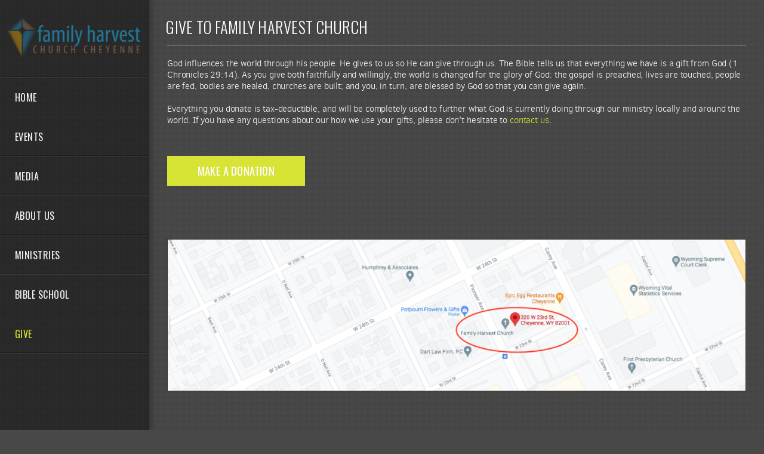

--- FILE ---
content_type: text/html
request_url: https://fhccheyenne.org/give
body_size: 24469
content:
<!DOCTYPE html>
<!-- tag: 26.0.62 | ref: bad13ae17 -->
<html>
  <head>
    <meta charset="utf-8">
    
    <title>Family Harvest Church | Give</title>
<meta name="description" content="Give To Family Harvest Church - God Influences The World Through His People. He Gives To Us So He Can Give Through Us. The Bible Tells Us That Everything We ..." />
<meta property="og:title" content="Family Harvest Church | Give" />
<meta property="og:description" content="Give To Family Harvest Church - God Influences The World Through His People. He Gives To Us So He Can Give Through Us. The Bible Tells Us That Everything We ..." />
<meta property="og:type" content="website" />
<meta property="og:url" content="https://fhccheyenne.org/give" />
<meta property="og:image" content="https://s3.amazonaws.com/media.cloversites.com/45/45f29592-64b1-4a5a-8cb9-0d9c01752b73/site-images/eb476f6b-bbf0-4002-8ca2-e86e578b5926.png" />
<meta name="twitter:card" content="summary_large_image" />
<meta name="twitter:title" content="Family Harvest Church | Give" />
<meta name="twitter:description" content="Give To Family Harvest Church - God Influences The World Through His People. He Gives To Us So He Can Give Through Us. The Bible Tells Us That Everything We ..." />
<meta name="twitter:image" content="https://s3.amazonaws.com/media.cloversites.com/45/45f29592-64b1-4a5a-8cb9-0d9c01752b73/site-images/eb476f6b-bbf0-4002-8ca2-e86e578b5926.png" />
    <meta name="viewport" content="width=device-width, initial-scale=1.0, maximum-scale=1.0, user-scalable=no" />

    <link rel="shortcut icon" type="image/x-icon" href="/zero.ico">

    <link rel="stylesheet" media="all" href="https://cdn.cloversites.com/production/websites/application-2bcce868e9ecfb6e823536cc735d148692d206c63f81a06c7f037be829b462a9.css" data_turbolinks_track="true" debug="false" />


    <link rel="stylesheet" media="all" href="https://cdn.cloversites.com/production/websites/designs/boulevard/base-6526effc5617f3045404c43f7a5414cdef69d97b21203dbb6440f72e34690888.css" debug="false" />

    <script src="https://cdn.cloversites.com/production/websites/application-73c579df8ac31110f0b4fce5da584fa873208a32a374563cc27afe33fca3c7fc.js" class="clover" data_turbolinks_track="true" debug="false"></script>
    <script src="https://cdn.cloversites.com/production/websites/designs/boulevard/base-c86f5b193302a78c6ea6d52aba98cb9b4c87096497c69cc31e81235a605ca436.js" debug="false" data-turbolinks-track="true" class="clover"></script>

      <script src="https://forms.ministryforms.net/scripts/mb.formbuilder.embed.js"></script>

    <script>
//<![CDATA[

      var __REACT_ON_RAILS_EVENT_HANDLERS_RAN_ONCE__ = true

//]]>
</script>
    



      <link rel="stylesheet" media="screen" href="https://fonts.googleapis.com/css?family=Oswald:400,700&amp;subset=latin,latin-ext" class="clover" />
      <link rel="stylesheet" media="screen" href="https://assets.cloversites.com/fonts/picker/clearsans/clearsansregular.css" class="clover" />
      <link rel="stylesheet" media="screen" href="https://fonts.googleapis.com/css?family=Oswald:400,300&amp;subset=latin,latin-ext" class="clover" />

      <style id="color-css">:root{--subpalette1-bg:#484848;--subpalette1-accent:#767676;--subpalette1-text:#f6f6f6;--subpalette1-header:#fff;--subpalette1-link:#d7e335;--subpalette1-btn-bg:#d7e335;--subpalette1-btn-text:#fff;--subpalette1-img-border:#2a2a2a;--subpalette1-gal-button:#fff;--subpalette1-input-border:#d7e335;--subpalette1-input-unselected:#fff;--subpalette1-input-selected:#d7e335;--subpalette2-bg:#404040;--subpalette2-accent:#707070;--subpalette2-text:#f5f5f5;--subpalette2-header:#fff;--subpalette2-link:#d7e335;--subpalette2-btn-bg:#d7e335;--subpalette2-btn-text:#fff;--subpalette2-img-border:#2a2a2a;--subpalette2-gal-button:#fff;--subpalette2-input-border:#d7e335;--subpalette2-input-unselected:#fff;--subpalette2-input-selected:#d7e335;--subpalette3-bg:#2a2a2a;--subpalette3-accent:#5f5f5f;--subpalette3-text:#f4f4f4;--subpalette3-header:#fff;--subpalette3-link:#d7e335;--subpalette3-btn-bg:#bababa;--subpalette3-btn-text:#fff;--subpalette3-img-border:#2a2a2a;--subpalette3-gal-button:#fff;--subpalette3-input-border:#bababa;--subpalette3-input-unselected:#fff;--subpalette3-input-selected:#bababa;--subpalette4-bg:#bababa;--subpalette4-accent:#9e9e9e;--subpalette4-text:#4e4e4e;--subpalette4-header:#484848;--subpalette4-link:#eff4ae;--subpalette4-btn-bg:#484848;--subpalette4-btn-text:#fff;--subpalette4-img-border:#2a2a2a;--subpalette4-gal-button:#484848;--subpalette4-input-border:#484848;--subpalette4-input-unselected:#484848;--subpalette4-input-selected:#484848;--nav-subpalette-bg:#2a2a2a;--nav-subpalette-nav-bg:#2a2a2a;--nav-subpalette-sub-bg:#444;--nav-subpalette-nav-text:#f4f4f4;--nav-subpalette-sub-text:#d0d0d0;--nav-subpalette-nav-accent:#d7e335;--nav-subpalette-sub-accent:#d7e335}.palette .site-section.header.site-section:before{background-image:url("https://s3.amazonaws.com/assets.cloversites.com/textures/dots.png");background-color:#2a2a2a;border-right-color:#1d1d1d}.palette .site-section.header.site-section:after{box-shadow:15px 0 15px -15px rgba(0,0,0,0.4) inset}.palette .site-section.header .main-navigation>ul>li,.palette .site-section.header .branding{border-bottom-color:#1d1d1d;box-shadow:0 1px 0 #373737}.palette .site-section.header .main-navigation{background-image:url("https://s3.amazonaws.com/assets.cloversites.com/textures/dots.png");background-color:#2a2a2a}.palette .site-section.header .main-navigation>ul>li{background-image:url("https://s3.amazonaws.com/assets.cloversites.com/textures/dots.png");background-color:#2a2a2a;border-top-color:#373737}.palette .site-section.header .main-navigation>ul>li>a{color:#f4f4f4}.palette .site-section.header .main-navigation>ul>li>a:focus,.palette .site-section.header .main-navigation>ul>li>a:hover{background-color:rgba(244,244,244,0.03)}.palette .site-section.header .main-navigation>ul>li>a:focus:before,.palette .site-section.header .main-navigation>ul>li>a:hover:before{border-color:#303030 transparent transparent}.palette .site-section.header .main-navigation li.current>a{color:#d7e335}.palette .site-section.header .main-navigation li.selected>a:before{border-color:#2a2a2a transparent transparent}.palette .site-section.header .main-navigation li.selected>a:after{border-color:#1d1d1d transparent transparent}.palette .site-section.header .sub-navigation{background-image:url("https://s3.amazonaws.com/assets.cloversites.com/textures/dots.png");background-color:#444;box-shadow:0 1px 0 0 #1d1d1d inset,0 0 12px -3px #2a2a2a inset}.palette .site-section.header .sub-navigation a{color:#d0d0d0}.palette .site-section.header .sub-navigation a:focus,.palette .site-section.header .sub-navigation a:hover{color:#f1efef}.palette .site-section.header .sub-navigation li.selected>a{color:#d7e335}.palette .site-section.header ~ .footer{color:#f4f4f4}.palette.mobile-nav-background{background-image:url("https://s3.amazonaws.com/assets.cloversites.com/textures/dots.png");background-color:#2a2a2a}.palette #mobile-nav-button-container{background-image:url("https://s3.amazonaws.com/assets.cloversites.com/textures/dots.png");background-color:#2a2a2a;box-shadow:0px 0 15px 0px #111;border-color:#1d1d1d}.palette #mobile-nav-button .mobile-nav-icon span{background-color:#f4f4f4}.palette #mobile-navigation.site-section:before{background-image:url("https://s3.amazonaws.com/assets.cloversites.com/textures/dots.png");background-color:#2a2a2a;border-right-color:#1d1d1d}.palette #mobile-navigation.site-section:after{box-shadow:15px 0 15px -15px rgba(0,0,0,0.4) inset}.palette #mobile-navigation .main-navigation>ul>li,.palette #mobile-navigation .branding{border-bottom-color:#1d1d1d;box-shadow:0 1px 0 #373737}.palette #mobile-navigation .main-navigation{background-image:url("https://s3.amazonaws.com/assets.cloversites.com/textures/dots.png");background-color:#2a2a2a}.palette #mobile-navigation .main-navigation>ul>li{background-image:url("https://s3.amazonaws.com/assets.cloversites.com/textures/dots.png");background-color:#2a2a2a;border-top-color:#373737}.palette #mobile-navigation .main-navigation>ul>li>a{color:#f4f4f4}.palette #mobile-navigation .main-navigation>ul>li>a:focus,.palette #mobile-navigation .main-navigation>ul>li>a:hover{background-color:rgba(244,244,244,0.03)}.palette #mobile-navigation .main-navigation>ul>li>a:focus:before,.palette #mobile-navigation .main-navigation>ul>li>a:hover:before{border-color:#303030 transparent transparent}.palette #mobile-navigation .main-navigation li.current>a{color:#d7e335}.palette #mobile-navigation .main-navigation li.selected>a:before{border-color:#2a2a2a transparent transparent}.palette #mobile-navigation .main-navigation li.selected>a:after{border-color:#1d1d1d transparent transparent}.palette #mobile-navigation .sub-navigation{background-image:url("https://s3.amazonaws.com/assets.cloversites.com/textures/dots.png");background-color:#444;box-shadow:0 1px 0 0 #1d1d1d inset,0 0 12px -3px #2a2a2a inset}.palette #mobile-navigation .sub-navigation a{color:#d0d0d0}.palette #mobile-navigation .sub-navigation a:focus,.palette #mobile-navigation .sub-navigation a:hover{color:#f1efef}.palette #mobile-navigation .sub-navigation li.selected>a{color:#d7e335}.palette #mobile-navigation ~ .footer{color:#f4f4f4}.palette #mobile-navigation .main-navigation>ul>li>a:before{border-color:#2a2a2a transparent transparent}.palette #mobile-navigation .main-navigation>ul>li>a:after{border-color:#1d1d1d transparent transparent}.palette .site-section.subpalette1{background-image:url("https://s3.amazonaws.com/assets.cloversites.com/textures/dots.png");background-color:#484848;color:#f6f6f6}.palette .site-section.subpalette1 .bg-helper .bg-opacity{background-color:#484848}.palette .site-section.subpalette1.bg-fade.bg-fade-down .bg-helper:after{background-color:transparent;background-image:-webkit-linear-gradient(top, rgba(72,72,72,0) 3%,#484848 97%);background-image:linear-gradient(to bottom, rgba(72,72,72,0) 3%,#484848 97%)}.palette .site-section.subpalette1.bg-fade.bg-fade-up .bg-helper:after{background-color:transparent;background-image:-webkit-linear-gradient(top, #484848 3%,rgba(72,72,72,0) 97%);background-image:linear-gradient(to bottom, #484848 3%,rgba(72,72,72,0) 97%)}.palette .site-section.subpalette1.bg-fade.bg-fade-right .bg-helper:after{background-color:transparent;background-image:-webkit-linear-gradient(top, rgba(72,72,72,0) 3%,#484848 97%);background-image:linear-gradient(to right, rgba(72,72,72,0) 3%,#484848 97%)}.palette .site-section.subpalette1.bg-fade.bg-fade-left .bg-helper:after{background-color:transparent;background-image:-webkit-linear-gradient(top, #484848 3%,rgba(72,72,72,0) 97%);background-image:linear-gradient(to right, #484848 3%,rgba(72,72,72,0) 97%)}.palette .site-section.subpalette1 .photo-content,.palette .site-section.subpalette1 .list-item{border-color:#2a2a2a}.palette .site-section.subpalette1 header{color:#fff;border-bottom-color:#767676}.palette .site-section.subpalette1 a{color:#d7e335}.palette .site-section.subpalette1 a:focus,.palette .site-section.subpalette1 a:hover{color:#e5ef69}.palette .site-section.subpalette1 #clover-icon{fill:#f6f6f6}.palette .site-section.subpalette1.footer{border-right-color:#3b3b3b}.palette .site-section.subpalette1.gallery .content-wrapper{border-color:#2a2a2a}.palette .site-section.subpalette1 .slick button:before{color:#fff}.palette .site-section.subpalette1 .sites-button{background-color:#d7e335;color:#fff}.palette .site-section.subpalette1 a:focus .sites-button,.palette .site-section.subpalette1 a:hover .sites-button,.palette .site-section.subpalette1 .sites-button:focus,.palette .site-section.subpalette1 .sites-button:hover{background-color:#b7c315}.palette .site-section.subpalette1.media .media-attachment-popup{background-color:#272727;box-shadow:0 0 50px rgba(0,0,0,0.1)}.palette .site-section.subpalette1.media .media-attachment-popup:before{border-top-color:#272727}.palette .site-section.subpalette1.media .media-attachment-popup li{border-color:silver}.palette .site-section.subpalette1.media .media-attachment-popup a{color:#f5f5f5}.palette .site-section.subpalette1.media .media-attachment-popup a:focus,.palette .site-section.subpalette1.media .media-attachment-popup a:hover{color:#fff}.palette .site-section.subpalette1.media .plyr--audio .plyr__controls,.palette .site-section.subpalette1.media .plyr--audio .plyr__control{background-color:#404040;color:#f5f5f5}.palette .site-section.subpalette1.media .plyr--audio .plyr__menu__container{background-color:#404040}.palette .site-section.subpalette1.media .plyr--audio .plyr__menu__container::after{border-top-color:rgba(64,64,64,0.9)}.palette .site-section.subpalette1.media .plyr--audio .plyr__menu__container .plyr__control--forward::after{border-left-color:rgba(245,245,245,0.8)}.palette .site-section.subpalette1.media .media-player{background-color:#404040;color:#f5f5f5;box-shadow:none}.palette .site-section.subpalette1.media .media-player header{color:#f5f5f5}.palette .site-section.subpalette1.media .media-footer{border-top-color:rgba(245,245,245,0.2)}.palette .site-section.subpalette1.media .media-header div.text-content,.palette .site-section.subpalette1.media .media-footer button,.palette .site-section.subpalette1.media .media-footer .download-button{color:#f5f5f5}.palette .site-section.subpalette1.media .media-header div.text-content:focus,.palette .site-section.subpalette1.media .media-header div.text-content:hover,.palette .site-section.subpalette1.media .media-footer button:focus,.palette .site-section.subpalette1.media .media-footer button:hover,.palette .site-section.subpalette1.media .media-footer .download-button:focus,.palette .site-section.subpalette1.media .media-footer .download-button:hover{color:#fff}.palette .site-section.subpalette1.media .media-description{color:rgba(245,245,245,0.6)}.palette .site-section.subpalette1.media .media-card.selected:before,.palette .site-section.subpalette1.media .media-card.selected .card-image:before{box-shadow:0 0 0 2px #fff}@media (min-width: 768px){.palette .site-section.subpalette1.media .media-card header{color:#f5f5f5}.palette .site-section.subpalette1.media .media-card.selected:before,.palette .site-section.subpalette1.media .media-card.selected .card-image:before{box-shadow:0 0 0 2px #f5f5f5}.palette .site-section.subpalette1.media .media-card .card-image,.palette .site-section.subpalette1.media .media-card .card-body{background-color:#404040;color:#f5f5f5}}.palette .site-section.subpalette1.media .media-grid li,.palette .site-section.subpalette1.media .media-list li{border-color:rgba(245,245,245,0.1)}.palette .site-section.subpalette1.media .media-list-container .card-body{background-color:transparent}.palette .site-section.subpalette1 a.event-info-container{color:inherit}.palette .site-section.subpalette1 .event-tile-item{box-shadow:0 1px 5px rgba(21,21,21,0.5);background-color:#2a2a2a}.palette .site-section.subpalette1 .fc-body{box-shadow:0 1px 5px rgba(21,21,21,0.5)}.palette .site-section.subpalette1 .fc-body .fc-day{border-color:0 1px 5px rgba(21,21,21,0.5);background-color:#2a2a2a}.palette .site-section.subpalette1 a.fc-day-grid-event{background-color:transparent;border-color:transparent;color:#f6f6f6}.palette .site-section.subpalette1 a.fc-day-grid-event.fc-not-end,.palette .site-section.subpalette1 a.fc-day-grid-event.fc-not-start,.palette .site-section.subpalette1 a.fc-day-grid-event.event-calendar-day-event-long{background-color:#d7e335;color:#2a2a2a}.palette .site-section.subpalette1 .event-calendar-list-back{color:#d7e335}.palette .site-section.subpalette1 .event-calendar-list-back:focus,.palette .site-section.subpalette1 .event-calendar-list-back:hover{color:#e5ef69}.palette .site-section.subpalette1 .event-gallery-item .event-info-image{box-shadow:0 1px 5px rgba(21,21,21,0.5)}@media all and (max-width: 768px){.palette .site-section.subpalette1 .event-list-item{background-color:#2a2a2a;box-shadow:0 1px 5px rgba(21,21,21,0.5)}.palette .site-section.subpalette1 .fc-day-number.fc-has-events{background-color:#d7e335;color:#2a2a2a}}.palette .site-section.subpalette1.events.gallery .content-wrapper{border-color:transparent}.palette .site-section.subpalette1.event-details img.main-event-thumbnail{box-shadow:0 20px 40px 10px rgba(42,42,42,0.1),0 26px 50px 0 rgba(42,42,42,0.24)}.palette .site-section.subpalette1.event-details .calendar-location svg path{stroke:#f6f6f6}.palette .site-section.subpalette1.event-details .calendar-location svg path+path{stroke:#d7e335}.palette .site-section.subpalette1.event-details .calendar-location svg circle{stroke:#d7e335}.palette .site-section.subpalette1.livestream .next_live_stream_title,.palette .site-section.subpalette1.livestream .live_stream_title,.palette .site-section.subpalette1.livestream .desc div{color:#f6f6f6 !important}.palette .site-section.subpalette1.form .section-header i{color:#d7e335;transition:color .2s}.palette .site-section.subpalette1.form .section-header i:focus,.palette .site-section.subpalette1.form .section-header i:hover{color:#e5ef69}.palette .site-section.subpalette1.form .modal .modal-dialog .modal-dialog,.palette .site-section.subpalette1.form .modal-backdrop{background-color:#484848}.palette .site-section.subpalette1.form .modal .modal-dialog{color:#f6f6f6}.palette .site-section.subpalette1.form .nav-tabs>li>a{color:inherit}.palette .site-section.subpalette1.form .nav-tabs>li>a:focus,.palette .site-section.subpalette1.form .nav-tabs>li>a:hover{color:inherit}.palette .site-section.subpalette1.form .nav-tabs>li:not(.active)>a{opacity:.5}.palette .site-section.subpalette1.form .nav-tabs>li.active>a{border-bottom-color:#767676}.palette .site-section.subpalette1.form .form-tabs .no-active-tab .nav-tabs>li.active>a{opacity:.5;border-bottom-color:transparent}.palette .site-section.subpalette1.form .intl-tel-input .country-list{color:#525252}.palette .site-section.subpalette1.form .draggable-file-upload button{color:#d7e335}.palette .site-section.subpalette1.form .draggable-file-upload button:focus,.palette .site-section.subpalette1.form .draggable-file-upload button:hover{color:#e5ef69}.palette .site-section.subpalette1.form .file-progress-bar{background-color:rgba(246,246,246,0.25)}.palette .site-section.subpalette1.form .file-progress{background-color:#d7e335}.palette .site-section.subpalette1.form .modal .modal-dialog .modal-btn:not(.sites-button),.palette .site-section.subpalette1.form .login-actions .btn:not(.sites-button),.palette .site-section.subpalette1.form .btn.mb-action:not(.sites-button),.palette .site-section.subpalette1.form .btn-action .btn:not(.sites-button),.palette .site-section.subpalette1.form .clear-selection{color:#d7e335}.palette .site-section.subpalette1.form .modal .modal-dialog .modal-btn:not(.sites-button):focus,.palette .site-section.subpalette1.form .modal .modal-dialog .modal-btn:not(.sites-button):hover,.palette .site-section.subpalette1.form .login-actions .btn:not(.sites-button):focus,.palette .site-section.subpalette1.form .login-actions .btn:not(.sites-button):hover,.palette .site-section.subpalette1.form .btn.mb-action:not(.sites-button):focus,.palette .site-section.subpalette1.form .btn.mb-action:not(.sites-button):hover,.palette .site-section.subpalette1.form .btn-action .btn:not(.sites-button):focus,.palette .site-section.subpalette1.form .btn-action .btn:not(.sites-button):hover,.palette .site-section.subpalette1.form .clear-selection:focus,.palette .site-section.subpalette1.form .clear-selection:hover{color:#e5ef69}.palette .site-section.subpalette1.form .signup-slot-categories>span.active,.palette .site-section.subpalette1.form .signup-slot-categories .category-selected .more-categories{border-bottom-color:#767676}.palette .site-section.subpalette1.form .recurring-selector{border-bottom-color:rgba(215,227,53,0.5)}.palette .site-section.subpalette1.form .recurring-selector>span.active{border-bottom-color:#767676}.palette .site-section.subpalette1.form .formbuilder-step .step-index,.palette .site-section.subpalette1.form .formbuilder-step .bottom-vertical-line{background-color:#9f9f9f}.palette .site-section.subpalette1.form .formbuilder-step .step-index,.palette .site-section.subpalette1.form .step-dropdown-header .step-index{color:#484848}.palette .site-section.subpalette1.form .panel-group .panel-heading .panel-title>a{background-color:#d7e335;color:#fff}.palette .site-section.subpalette1.form .card-header{background-color:#d7e335;color:#fff}.palette .site-section.subpalette1.form .installments-table .table-header{border-bottom:1px solid #d7e335}.palette .site-section.subpalette1.form .installments-table .table-row .dropdown-toggle{color:inherit}.palette .site-section.subpalette1.form .installments-table .table-row .dropdown>button:focus,.palette .site-section.subpalette1.form .installments-table .table-row .dropdown>button:hover,.palette .site-section.subpalette1.form .installments-table .table-row .dropdown.show>button{background-color:rgba(246,246,246,0.25)}.palette .site-section.subpalette1.form .k-pager-numbers .k-state-selected{background-color:#d7e335;color:#484848}.palette .site-section.subpalette1.form .recurring-selector>span.active{border-bottom-color:#d7e335}.palette .site-section.subpalette1.form .formbuilder-step.active .step-index,.palette .site-section.subpalette1.form .step-dropdown-header .step-index{background-color:#d7e335}.palette .site-section.subpalette1.form .login-dropdown .dropdown-toggle.btn{background-color:#d7e335;color:#fff}.palette .site-section.subpalette1 .sites-PrayerList__PostDate{opacity:.6}.palette .site-section.subpalette1 .sites-PrayerList__ContactInfoButton{color:currentColor}.palette .site-section.subpalette1 .sites-PrayerList__ContactInfoButton svg{fill:currentColor}.palette .site-section.subpalette1 .sites-PrayerList__Acknowledge svg{fill:#f6f6f6}.palette .site-section.subpalette1.tabs .tabs-ribbon{background-color:#f6f6f6}.palette .site-section.subpalette1.tabs .tab-title{background-color:#f6f6f6;color:#484848}.palette .site-section.subpalette1.tabs .tab-title:focus,.palette .site-section.subpalette1.tabs .tab-title:hover,.palette .site-section.subpalette1.tabs .tab-title[aria-selected="true"]{background-color:#d7e335;color:#fff}.palette .site-section.subpalette1.accordion .accordion-title{background-color:#f6f6f6;color:#484848}.palette .site-section.subpalette1.accordion .accordion-title::after{color:#d7e335}.palette .site-section.subpalette1 .search-select .input-group-btn button{color:inherit}.palette .site-section.subpalette1 .checkbox>.control-label{color:inherit !important;opacity:1 !important}.palette .site-section.subpalette1 .digital-signature-field .click-to-sign,.palette .site-section.subpalette1 .digital-signature-field .sign-style-clicked,.palette .site-section.subpalette1 .digital-signature-field .sigCanvas{border-color:#000;background-color:#fff;color:#000}.palette .site-section.subpalette1 .digital-signature-field .overlay-canvas .fms-pagination-arrow-right,.palette .site-section.subpalette1 .digital-signature-field .overlay-canvas .fms-plus,.palette .site-section.subpalette1 .digital-signature-field .overlay-canvas .fms-cancel{color:#000}.palette .site-section.subpalette1 .iti__arrow{border-top-color:inherit;border-bottom-color:inherit}.palette .site-section.subpalette1 .iti__country-name{color:#525252}.palette .site-section.subpalette1 .has-error .legend,.palette .site-section.subpalette1 .has-error.form-group .control-label,.palette .site-section.subpalette1 .has-error.sites-PrayerForm__SubmissionMessage{color:#fd5b63}.palette .site-section.subpalette1 .has-error.form-group .form-help,.palette .site-section.subpalette1 .has-error.form-group .helper,.palette .site-section.subpalette1 .has-error.checkbox .form-help,.palette .site-section.subpalette1 .has-error.checkbox .helper,.palette .site-section.subpalette1 .has-error.radio .form-help,.palette .site-section.subpalette1 .has-error.radio .helper{color:#fd5b63}.palette .site-section.subpalette1 .pop-over .pop-over-container{background-color:#484848;color:#f6f6f6}.palette .site-section.subpalette1 .pop-over .pop-over-container .filter-option{transition:color 0.2s, background-color 0.2s}.palette .site-section.subpalette1 .pop-over .pop-over-container .filter-option:hover{background-color:rgba(215,227,53,0.25)}.palette .site-section.subpalette1 .form-group .dropdown-menu,.palette .site-section.subpalette1 .login-details .dropdown-menu{background-color:#484848}.palette .site-section.subpalette1 .form-group .dropdown-menu>li>a,.palette .site-section.subpalette1 .form-group .dropdown-menu>li>a:focus,.palette .site-section.subpalette1 .form-group .dropdown-menu>li>a:hover,.palette .site-section.subpalette1 .login-details .dropdown-menu>li>a,.palette .site-section.subpalette1 .login-details .dropdown-menu>li>a:focus,.palette .site-section.subpalette1 .login-details .dropdown-menu>li>a:hover{color:#f6f6f6}.palette .site-section.subpalette1 .form-group .dropdown-menu>li>a:focus,.palette .site-section.subpalette1 .form-group .dropdown-menu>li>a:hover,.palette .site-section.subpalette1 .login-details .dropdown-menu>li>a:focus,.palette .site-section.subpalette1 .login-details .dropdown-menu>li>a:hover{background-color:rgba(215,227,53,0.25)}.palette .site-section.subpalette1 .form-group .ui-select-choices,.palette .site-section.subpalette1 .login-details .ui-select-choices{background-color:#484848}.palette .site-section.subpalette1 .form-group .ui-select-choices-row,.palette .site-section.subpalette1 .form-group .ui-select-choices-row:focus,.palette .site-section.subpalette1 .form-group .ui-select-choices-row:hover,.palette .site-section.subpalette1 .login-details .ui-select-choices-row,.palette .site-section.subpalette1 .login-details .ui-select-choices-row:focus,.palette .site-section.subpalette1 .login-details .ui-select-choices-row:hover{color:#f6f6f6}.palette .site-section.subpalette1 .form-group .ui-select-choices-row:focus,.palette .site-section.subpalette1 .form-group .ui-select-choices-row:hover,.palette .site-section.subpalette1 .login-details .ui-select-choices-row:focus,.palette .site-section.subpalette1 .login-details .ui-select-choices-row:hover{background-color:rgba(215,227,53,0.25)}.palette .site-section.subpalette1 .form-group .ui-select-choices-row.active,.palette .site-section.subpalette1 .login-details .ui-select-choices-row.active{color:#484848;background-color:#d7e335}.palette .site-section.subpalette1 .ss__menu,.palette .site-section.subpalette1 .slot-category-dropdown{background-color:#484848}.palette .site-section.subpalette1 .ss__option--is-focused,.palette .site-section.subpalette1 .slot-category-dropdown>span:hover{background-color:rgba(215,227,53,0.25)}.palette .site-section.subpalette1 .ss__option--is-selected,.palette .site-section.subpalette1 .slot-category-dropdown>span.active{color:#484848;background-color:#d7e335}.palette .site-section.subpalette1 .checkbox .helper,.palette .site-section.subpalette1 .radio .helper{border-color:currentColor}.palette .site-section.subpalette1 .checkbox label:hover .helper,.palette .site-section.subpalette1 .checkbox input:checked ~ .helper,.palette .site-section.subpalette1 .radio label:hover .helper,.palette .site-section.subpalette1 .radio input:checked ~ .helper{border-color:#d7e335}.palette .site-section.subpalette1 .checkbox .helper::before{color:#d7e335}.palette .site-section.subpalette1 .radio .helper::before{background-color:#d7e335}.palette .site-section.subpalette1 .sites-input,.palette .site-section.subpalette1 .sites-input-group-addon{color:#d7e335}.palette .site-section.subpalette1 .sites-input{border-color:#d7e335}.palette .site-section.subpalette1 .sites-input::placeholder{color:rgba(215,227,53,0.5)}.palette .site-section.subpalette1 .radio-btn{border-color:#fff}.palette .site-section.subpalette1 .radio-btn .input-group-radio,.palette .site-section.subpalette1 .radio-btn .item-amount{background-color:#fff;color:#484848}.palette .site-section.subpalette1 .radio-btn .item-amount.user-amount .form-control{border-color:#484848;color:#484848}.palette .site-section.subpalette1 .radio-btn.item-selected{border-color:#d7e335}.palette .site-section.subpalette1 .radio-btn.item-selected .input-group-radio,.palette .site-section.subpalette1 .radio-btn.item-selected .item-amount{background-color:#d7e335;color:#484848}.palette .site-section.subpalette1 .radio-btn.item-selected .item-amount.user-amount .form-control{border-color:#484848;color:#484848}.palette .site-section.subpalette1 .slots .slot{background-color:#fff;border-color:#fff;color:#484848}.palette .site-section.subpalette1 .slots .slot.active{background-color:#d7e335;border-color:#d7e335;color:#484848}.palette .site-section.subpalette1 .setup-partial-payment .partial-type-picker{border-color:#d7e335}.palette .site-section.subpalette1 .setup-partial-payment .partial-type-picker span{color:#f6f6f6}.palette .site-section.subpalette1 .setup-partial-payment .partial-type-picker span.active{background-color:#d7e335;color:#484848}.palette .site-section.subpalette1 .payment-methods .choose-payment-method .payment-method .btn{border-color:rgba(215,227,53,0.25);color:#f6f6f6}.palette .site-section.subpalette1 .payment-methods .choose-payment-method .payment-method .btn.active{border-color:#d7e335}.palette .site-section.subpalette1 .popover-dropdown .pop-over-control{border:1px solid #d7e335}.palette .site-section.subpalette1 .popover-dropdown .pop-over-control:focus{border:1px solid #767676}.palette .site-section.subpalette1 .form-group .control-label{color:#d7e335;opacity:0.4}.palette .site-section.subpalette1 .form-group .radio label.control-label{color:#f6f6f6;opacity:1}.palette .site-section.subpalette1 .form-group select,.palette .site-section.subpalette1 .form-group input,.palette .site-section.subpalette1 .form-group textarea,.palette .site-section.subpalette1 .form-group .dropdown-toggle,.palette .site-section.subpalette1 .form-group .ui-select-toggle,.palette .site-section.subpalette1 .form-group .ss__control{border:1px solid #d7e335}.palette .site-section.subpalette1 .form-group select:focus,.palette .site-section.subpalette1 .form-group input:focus,.palette .site-section.subpalette1 .form-group textarea:focus,.palette .site-section.subpalette1 .form-group .dropdown-toggle:focus,.palette .site-section.subpalette1 .form-group .ui-select-toggle:focus,.palette .site-section.subpalette1 .form-group .ss__control:focus{border:1px solid #767676}.palette .site-section.subpalette1 .dropdown-toggle{color:inherit}.palette .site-section.subpalette1 .radio-btn,.palette .site-section.subpalette1 .slots .slot{opacity:.7}.palette .site-section.subpalette1 .radio-btn.item-selected,.palette .site-section.subpalette1 .slots .slot.active{opacity:1}.palette .site-section.subpalette1 .has-error input,.palette .site-section.subpalette1 .has-error textarea,.palette .site-section.subpalette1 .has-error select{border-color:#fd5b63}.palette .site-section.subpalette1 .pagination a{color:#f6f6f6}.palette .site-section.subpalette1 .pagination a:before,.palette .site-section.subpalette1 .pagination a:after{border-color:#f6f6f6}.palette .site-alerts.subpalette1 .site-alert{background-color:#767676;color:#fff}.palette .site-alerts.subpalette1 .site-alert .site-alert-dismiss{color:#fff}.palette .site-alerts.subpalette1 .sites-button{background-color:#d7e335;color:#fff}.palette .site-alerts.subpalette1 a:focus .sites-button,.palette .site-alerts.subpalette1 a:hover .sites-button,.palette .site-alerts.subpalette1 .sites-button:focus,.palette .site-alerts.subpalette1 .sites-button:hover{background-color:#b7c315}.palette .site-section.subpalette2{background-image:url("https://s3.amazonaws.com/assets.cloversites.com/textures/dots.png");background-color:#404040;color:#f5f5f5}.palette .site-section.subpalette2 .bg-helper .bg-opacity{background-color:#404040}.palette .site-section.subpalette2.bg-fade.bg-fade-down .bg-helper:after{background-color:transparent;background-image:-webkit-linear-gradient(top, rgba(64,64,64,0) 3%,#404040 97%);background-image:linear-gradient(to bottom, rgba(64,64,64,0) 3%,#404040 97%)}.palette .site-section.subpalette2.bg-fade.bg-fade-up .bg-helper:after{background-color:transparent;background-image:-webkit-linear-gradient(top, #404040 3%,rgba(64,64,64,0) 97%);background-image:linear-gradient(to bottom, #404040 3%,rgba(64,64,64,0) 97%)}.palette .site-section.subpalette2.bg-fade.bg-fade-right .bg-helper:after{background-color:transparent;background-image:-webkit-linear-gradient(top, rgba(64,64,64,0) 3%,#404040 97%);background-image:linear-gradient(to right, rgba(64,64,64,0) 3%,#404040 97%)}.palette .site-section.subpalette2.bg-fade.bg-fade-left .bg-helper:after{background-color:transparent;background-image:-webkit-linear-gradient(top, #404040 3%,rgba(64,64,64,0) 97%);background-image:linear-gradient(to right, #404040 3%,rgba(64,64,64,0) 97%)}.palette .site-section.subpalette2 .photo-content,.palette .site-section.subpalette2 .list-item{border-color:#2a2a2a}.palette .site-section.subpalette2 header{color:#fff;border-bottom-color:#707070}.palette .site-section.subpalette2 a{color:#d7e335}.palette .site-section.subpalette2 a:focus,.palette .site-section.subpalette2 a:hover{color:#e5ef69}.palette .site-section.subpalette2 #clover-icon{fill:#f5f5f5}.palette .site-section.subpalette2.footer{border-right-color:#333}.palette .site-section.subpalette2.gallery .content-wrapper{border-color:#2a2a2a}.palette .site-section.subpalette2 .slick button:before{color:#fff}.palette .site-section.subpalette2 .sites-button{background-color:#d7e335;color:#fff}.palette .site-section.subpalette2 a:focus .sites-button,.palette .site-section.subpalette2 a:hover .sites-button,.palette .site-section.subpalette2 .sites-button:focus,.palette .site-section.subpalette2 .sites-button:hover{background-color:#b7c315}.palette .site-section.subpalette2.media .media-attachment-popup{background-color:#2f2f2f;box-shadow:0 0 50px rgba(0,0,0,0.1)}.palette .site-section.subpalette2.media .media-attachment-popup:before{border-top-color:#2f2f2f}.palette .site-section.subpalette2.media .media-attachment-popup li{border-color:#c8c8c8}.palette .site-section.subpalette2.media .media-attachment-popup a{color:#f6f6f6}.palette .site-section.subpalette2.media .media-attachment-popup a:focus,.palette .site-section.subpalette2.media .media-attachment-popup a:hover{color:#fff}.palette .site-section.subpalette2.media .plyr--audio .plyr__controls,.palette .site-section.subpalette2.media .plyr--audio .plyr__control{background-color:#484848;color:#f6f6f6}.palette .site-section.subpalette2.media .plyr--audio .plyr__menu__container{background-color:#484848}.palette .site-section.subpalette2.media .plyr--audio .plyr__menu__container::after{border-top-color:rgba(72,72,72,0.9)}.palette .site-section.subpalette2.media .plyr--audio .plyr__menu__container .plyr__control--forward::after{border-left-color:rgba(246,246,246,0.8)}.palette .site-section.subpalette2.media .media-player{background-color:#484848;color:#f6f6f6;box-shadow:0 0 50px rgba(0,0,0,0.04)}.palette .site-section.subpalette2.media .media-player header{color:#f6f6f6}.palette .site-section.subpalette2.media .media-footer{border-top-color:rgba(246,246,246,0.2)}.palette .site-section.subpalette2.media .media-header div.text-content,.palette .site-section.subpalette2.media .media-footer button,.palette .site-section.subpalette2.media .media-footer .download-button{color:#f6f6f6}.palette .site-section.subpalette2.media .media-header div.text-content:focus,.palette .site-section.subpalette2.media .media-header div.text-content:hover,.palette .site-section.subpalette2.media .media-footer button:focus,.palette .site-section.subpalette2.media .media-footer button:hover,.palette .site-section.subpalette2.media .media-footer .download-button:focus,.palette .site-section.subpalette2.media .media-footer .download-button:hover{color:#fff}.palette .site-section.subpalette2.media .media-description{color:rgba(246,246,246,0.6)}.palette .site-section.subpalette2.media .media-card{box-shadow:0 0 30px rgba(0,0,0,0.03)}.palette .site-section.subpalette2.media .media-card.selected:before,.palette .site-section.subpalette2.media .media-card.selected .card-image:before{box-shadow:0 0 0 2px #fff}@media (min-width: 768px){.palette .site-section.subpalette2.media .media-card header{color:#f6f6f6}.palette .site-section.subpalette2.media .media-card.selected:before,.palette .site-section.subpalette2.media .media-card.selected .card-image:before{box-shadow:0 0 0 2px #f6f6f6}.palette .site-section.subpalette2.media .media-card .card-image,.palette .site-section.subpalette2.media .media-card .card-body{background-color:#484848;color:#f6f6f6}}.palette .site-section.subpalette2.media .media-grid li,.palette .site-section.subpalette2.media .media-list li{border-color:rgba(246,246,246,0.1)}.palette .site-section.subpalette2.media .media-list-container .card-body{background-color:transparent}.palette .site-section.subpalette2 a.event-info-container{color:inherit}.palette .site-section.subpalette2 .event-tile-item{box-shadow:0 1px 5px rgba(13,13,13,0.5);background-color:#2a2a2a}.palette .site-section.subpalette2 .fc-body{box-shadow:0 1px 5px rgba(13,13,13,0.5)}.palette .site-section.subpalette2 .fc-body .fc-day{border-color:0 1px 5px rgba(13,13,13,0.5);background-color:#2a2a2a}.palette .site-section.subpalette2 a.fc-day-grid-event{background-color:transparent;border-color:transparent;color:#f5f5f5}.palette .site-section.subpalette2 a.fc-day-grid-event.fc-not-end,.palette .site-section.subpalette2 a.fc-day-grid-event.fc-not-start,.palette .site-section.subpalette2 a.fc-day-grid-event.event-calendar-day-event-long{background-color:#d7e335;color:#2a2a2a}.palette .site-section.subpalette2 .event-calendar-list-back{color:#d7e335}.palette .site-section.subpalette2 .event-calendar-list-back:focus,.palette .site-section.subpalette2 .event-calendar-list-back:hover{color:#e5ef69}.palette .site-section.subpalette2 .event-gallery-item .event-info-image{box-shadow:0 1px 5px rgba(13,13,13,0.5)}@media all and (max-width: 768px){.palette .site-section.subpalette2 .event-list-item{background-color:#2a2a2a;box-shadow:0 1px 5px rgba(13,13,13,0.5)}.palette .site-section.subpalette2 .fc-day-number.fc-has-events{background-color:#d7e335;color:#2a2a2a}}.palette .site-section.subpalette2.events.gallery .content-wrapper{border-color:transparent}.palette .site-section.subpalette2.event-details img.main-event-thumbnail{box-shadow:0 20px 40px 10px rgba(42,42,42,0.1),0 26px 50px 0 rgba(42,42,42,0.24)}.palette .site-section.subpalette2.event-details .calendar-location svg path{stroke:#f5f5f5}.palette .site-section.subpalette2.event-details .calendar-location svg path+path{stroke:#d7e335}.palette .site-section.subpalette2.event-details .calendar-location svg circle{stroke:#d7e335}.palette .site-section.subpalette2.livestream .next_live_stream_title,.palette .site-section.subpalette2.livestream .live_stream_title,.palette .site-section.subpalette2.livestream .desc div{color:#f5f5f5 !important}.palette .site-section.subpalette2.form .section-header i{color:#d7e335;transition:color .2s}.palette .site-section.subpalette2.form .section-header i:focus,.palette .site-section.subpalette2.form .section-header i:hover{color:#e5ef69}.palette .site-section.subpalette2.form .modal .modal-dialog .modal-dialog,.palette .site-section.subpalette2.form .modal-backdrop{background-color:#404040}.palette .site-section.subpalette2.form .modal .modal-dialog{color:#f5f5f5}.palette .site-section.subpalette2.form .nav-tabs>li>a{color:inherit}.palette .site-section.subpalette2.form .nav-tabs>li>a:focus,.palette .site-section.subpalette2.form .nav-tabs>li>a:hover{color:inherit}.palette .site-section.subpalette2.form .nav-tabs>li:not(.active)>a{opacity:.5}.palette .site-section.subpalette2.form .nav-tabs>li.active>a{border-bottom-color:#707070}.palette .site-section.subpalette2.form .form-tabs .no-active-tab .nav-tabs>li.active>a{opacity:.5;border-bottom-color:transparent}.palette .site-section.subpalette2.form .intl-tel-input .country-list{color:#525252}.palette .site-section.subpalette2.form .draggable-file-upload button{color:#d7e335}.palette .site-section.subpalette2.form .draggable-file-upload button:focus,.palette .site-section.subpalette2.form .draggable-file-upload button:hover{color:#e5ef69}.palette .site-section.subpalette2.form .file-progress-bar{background-color:rgba(245,245,245,0.25)}.palette .site-section.subpalette2.form .file-progress{background-color:#d7e335}.palette .site-section.subpalette2.form .modal .modal-dialog .modal-btn:not(.sites-button),.palette .site-section.subpalette2.form .login-actions .btn:not(.sites-button),.palette .site-section.subpalette2.form .btn.mb-action:not(.sites-button),.palette .site-section.subpalette2.form .btn-action .btn:not(.sites-button),.palette .site-section.subpalette2.form .clear-selection{color:#d7e335}.palette .site-section.subpalette2.form .modal .modal-dialog .modal-btn:not(.sites-button):focus,.palette .site-section.subpalette2.form .modal .modal-dialog .modal-btn:not(.sites-button):hover,.palette .site-section.subpalette2.form .login-actions .btn:not(.sites-button):focus,.palette .site-section.subpalette2.form .login-actions .btn:not(.sites-button):hover,.palette .site-section.subpalette2.form .btn.mb-action:not(.sites-button):focus,.palette .site-section.subpalette2.form .btn.mb-action:not(.sites-button):hover,.palette .site-section.subpalette2.form .btn-action .btn:not(.sites-button):focus,.palette .site-section.subpalette2.form .btn-action .btn:not(.sites-button):hover,.palette .site-section.subpalette2.form .clear-selection:focus,.palette .site-section.subpalette2.form .clear-selection:hover{color:#e5ef69}.palette .site-section.subpalette2.form .signup-slot-categories>span.active,.palette .site-section.subpalette2.form .signup-slot-categories .category-selected .more-categories{border-bottom-color:#707070}.palette .site-section.subpalette2.form .recurring-selector{border-bottom-color:rgba(215,227,53,0.5)}.palette .site-section.subpalette2.form .recurring-selector>span.active{border-bottom-color:#707070}.palette .site-section.subpalette2.form .formbuilder-step .step-index,.palette .site-section.subpalette2.form .formbuilder-step .bottom-vertical-line{background-color:#9b9b9b}.palette .site-section.subpalette2.form .formbuilder-step .step-index,.palette .site-section.subpalette2.form .step-dropdown-header .step-index{color:#404040}.palette .site-section.subpalette2.form .panel-group .panel-heading .panel-title>a{background-color:#d7e335;color:#fff}.palette .site-section.subpalette2.form .card-header{background-color:#d7e335;color:#fff}.palette .site-section.subpalette2.form .installments-table .table-header{border-bottom:1px solid #d7e335}.palette .site-section.subpalette2.form .installments-table .table-row .dropdown-toggle{color:inherit}.palette .site-section.subpalette2.form .installments-table .table-row .dropdown>button:focus,.palette .site-section.subpalette2.form .installments-table .table-row .dropdown>button:hover,.palette .site-section.subpalette2.form .installments-table .table-row .dropdown.show>button{background-color:rgba(245,245,245,0.25)}.palette .site-section.subpalette2.form .k-pager-numbers .k-state-selected{background-color:#d7e335;color:#404040}.palette .site-section.subpalette2.form .recurring-selector>span.active{border-bottom-color:#d7e335}.palette .site-section.subpalette2.form .formbuilder-step.active .step-index,.palette .site-section.subpalette2.form .step-dropdown-header .step-index{background-color:#d7e335}.palette .site-section.subpalette2.form .login-dropdown .dropdown-toggle.btn{background-color:#d7e335;color:#fff}.palette .site-section.subpalette2 .sites-PrayerList__PostDate{opacity:.6}.palette .site-section.subpalette2 .sites-PrayerList__ContactInfoButton{color:currentColor}.palette .site-section.subpalette2 .sites-PrayerList__ContactInfoButton svg{fill:currentColor}.palette .site-section.subpalette2 .sites-PrayerList__Acknowledge svg{fill:#f5f5f5}.palette .site-section.subpalette2.tabs .tabs-ribbon{background-color:#f5f5f5}.palette .site-section.subpalette2.tabs .tab-title{background-color:#f5f5f5;color:#404040}.palette .site-section.subpalette2.tabs .tab-title:focus,.palette .site-section.subpalette2.tabs .tab-title:hover,.palette .site-section.subpalette2.tabs .tab-title[aria-selected="true"]{background-color:#d7e335;color:#fff}.palette .site-section.subpalette2.accordion .accordion-title{background-color:#f5f5f5;color:#404040}.palette .site-section.subpalette2.accordion .accordion-title::after{color:#d7e335}.palette .site-section.subpalette2 .search-select .input-group-btn button{color:inherit}.palette .site-section.subpalette2 .checkbox>.control-label{color:inherit !important;opacity:1 !important}.palette .site-section.subpalette2 .digital-signature-field .click-to-sign,.palette .site-section.subpalette2 .digital-signature-field .sign-style-clicked,.palette .site-section.subpalette2 .digital-signature-field .sigCanvas{border-color:#000;background-color:#fff;color:#000}.palette .site-section.subpalette2 .digital-signature-field .overlay-canvas .fms-pagination-arrow-right,.palette .site-section.subpalette2 .digital-signature-field .overlay-canvas .fms-plus,.palette .site-section.subpalette2 .digital-signature-field .overlay-canvas .fms-cancel{color:#000}.palette .site-section.subpalette2 .iti__arrow{border-top-color:inherit;border-bottom-color:inherit}.palette .site-section.subpalette2 .iti__country-name{color:#525252}.palette .site-section.subpalette2 .has-error .legend,.palette .site-section.subpalette2 .has-error.form-group .control-label,.palette .site-section.subpalette2 .has-error.sites-PrayerForm__SubmissionMessage{color:#fd5b63}.palette .site-section.subpalette2 .has-error.form-group .form-help,.palette .site-section.subpalette2 .has-error.form-group .helper,.palette .site-section.subpalette2 .has-error.checkbox .form-help,.palette .site-section.subpalette2 .has-error.checkbox .helper,.palette .site-section.subpalette2 .has-error.radio .form-help,.palette .site-section.subpalette2 .has-error.radio .helper{color:#fd5b63}.palette .site-section.subpalette2 .pop-over .pop-over-container{background-color:#404040;color:#f5f5f5}.palette .site-section.subpalette2 .pop-over .pop-over-container .filter-option{transition:color 0.2s, background-color 0.2s}.palette .site-section.subpalette2 .pop-over .pop-over-container .filter-option:hover{background-color:rgba(215,227,53,0.25)}.palette .site-section.subpalette2 .form-group .dropdown-menu,.palette .site-section.subpalette2 .login-details .dropdown-menu{background-color:#404040}.palette .site-section.subpalette2 .form-group .dropdown-menu>li>a,.palette .site-section.subpalette2 .form-group .dropdown-menu>li>a:focus,.palette .site-section.subpalette2 .form-group .dropdown-menu>li>a:hover,.palette .site-section.subpalette2 .login-details .dropdown-menu>li>a,.palette .site-section.subpalette2 .login-details .dropdown-menu>li>a:focus,.palette .site-section.subpalette2 .login-details .dropdown-menu>li>a:hover{color:#f5f5f5}.palette .site-section.subpalette2 .form-group .dropdown-menu>li>a:focus,.palette .site-section.subpalette2 .form-group .dropdown-menu>li>a:hover,.palette .site-section.subpalette2 .login-details .dropdown-menu>li>a:focus,.palette .site-section.subpalette2 .login-details .dropdown-menu>li>a:hover{background-color:rgba(215,227,53,0.25)}.palette .site-section.subpalette2 .form-group .ui-select-choices,.palette .site-section.subpalette2 .login-details .ui-select-choices{background-color:#404040}.palette .site-section.subpalette2 .form-group .ui-select-choices-row,.palette .site-section.subpalette2 .form-group .ui-select-choices-row:focus,.palette .site-section.subpalette2 .form-group .ui-select-choices-row:hover,.palette .site-section.subpalette2 .login-details .ui-select-choices-row,.palette .site-section.subpalette2 .login-details .ui-select-choices-row:focus,.palette .site-section.subpalette2 .login-details .ui-select-choices-row:hover{color:#f5f5f5}.palette .site-section.subpalette2 .form-group .ui-select-choices-row:focus,.palette .site-section.subpalette2 .form-group .ui-select-choices-row:hover,.palette .site-section.subpalette2 .login-details .ui-select-choices-row:focus,.palette .site-section.subpalette2 .login-details .ui-select-choices-row:hover{background-color:rgba(215,227,53,0.25)}.palette .site-section.subpalette2 .form-group .ui-select-choices-row.active,.palette .site-section.subpalette2 .login-details .ui-select-choices-row.active{color:#404040;background-color:#d7e335}.palette .site-section.subpalette2 .ss__menu,.palette .site-section.subpalette2 .slot-category-dropdown{background-color:#404040}.palette .site-section.subpalette2 .ss__option--is-focused,.palette .site-section.subpalette2 .slot-category-dropdown>span:hover{background-color:rgba(215,227,53,0.25)}.palette .site-section.subpalette2 .ss__option--is-selected,.palette .site-section.subpalette2 .slot-category-dropdown>span.active{color:#404040;background-color:#d7e335}.palette .site-section.subpalette2 .checkbox .helper,.palette .site-section.subpalette2 .radio .helper{border-color:currentColor}.palette .site-section.subpalette2 .checkbox label:hover .helper,.palette .site-section.subpalette2 .checkbox input:checked ~ .helper,.palette .site-section.subpalette2 .radio label:hover .helper,.palette .site-section.subpalette2 .radio input:checked ~ .helper{border-color:#d7e335}.palette .site-section.subpalette2 .checkbox .helper::before{color:#d7e335}.palette .site-section.subpalette2 .radio .helper::before{background-color:#d7e335}.palette .site-section.subpalette2 .sites-input,.palette .site-section.subpalette2 .sites-input-group-addon{color:#d7e335}.palette .site-section.subpalette2 .sites-input{border-color:#d7e335}.palette .site-section.subpalette2 .sites-input::placeholder{color:rgba(215,227,53,0.5)}.palette .site-section.subpalette2 .radio-btn{border-color:#fff}.palette .site-section.subpalette2 .radio-btn .input-group-radio,.palette .site-section.subpalette2 .radio-btn .item-amount{background-color:#fff;color:#404040}.palette .site-section.subpalette2 .radio-btn .item-amount.user-amount .form-control{border-color:#404040;color:#404040}.palette .site-section.subpalette2 .radio-btn.item-selected{border-color:#d7e335}.palette .site-section.subpalette2 .radio-btn.item-selected .input-group-radio,.palette .site-section.subpalette2 .radio-btn.item-selected .item-amount{background-color:#d7e335;color:#404040}.palette .site-section.subpalette2 .radio-btn.item-selected .item-amount.user-amount .form-control{border-color:#404040;color:#404040}.palette .site-section.subpalette2 .slots .slot{background-color:#fff;border-color:#fff;color:#404040}.palette .site-section.subpalette2 .slots .slot.active{background-color:#d7e335;border-color:#d7e335;color:#404040}.palette .site-section.subpalette2 .setup-partial-payment .partial-type-picker{border-color:#d7e335}.palette .site-section.subpalette2 .setup-partial-payment .partial-type-picker span{color:#f5f5f5}.palette .site-section.subpalette2 .setup-partial-payment .partial-type-picker span.active{background-color:#d7e335;color:#404040}.palette .site-section.subpalette2 .payment-methods .choose-payment-method .payment-method .btn{border-color:rgba(215,227,53,0.25);color:#f5f5f5}.palette .site-section.subpalette2 .payment-methods .choose-payment-method .payment-method .btn.active{border-color:#d7e335}.palette .site-section.subpalette2 .popover-dropdown .pop-over-control{border:1px solid #d7e335}.palette .site-section.subpalette2 .popover-dropdown .pop-over-control:focus{border:1px solid #707070}.palette .site-section.subpalette2 .form-group .control-label{color:#d7e335;opacity:0.4}.palette .site-section.subpalette2 .form-group .radio label.control-label{color:#f5f5f5;opacity:1}.palette .site-section.subpalette2 .form-group select,.palette .site-section.subpalette2 .form-group input,.palette .site-section.subpalette2 .form-group textarea,.palette .site-section.subpalette2 .form-group .dropdown-toggle,.palette .site-section.subpalette2 .form-group .ui-select-toggle,.palette .site-section.subpalette2 .form-group .ss__control{border:1px solid #d7e335}.palette .site-section.subpalette2 .form-group select:focus,.palette .site-section.subpalette2 .form-group input:focus,.palette .site-section.subpalette2 .form-group textarea:focus,.palette .site-section.subpalette2 .form-group .dropdown-toggle:focus,.palette .site-section.subpalette2 .form-group .ui-select-toggle:focus,.palette .site-section.subpalette2 .form-group .ss__control:focus{border:1px solid #707070}.palette .site-section.subpalette2 .dropdown-toggle{color:inherit}.palette .site-section.subpalette2 .radio-btn,.palette .site-section.subpalette2 .slots .slot{opacity:.7}.palette .site-section.subpalette2 .radio-btn.item-selected,.palette .site-section.subpalette2 .slots .slot.active{opacity:1}.palette .site-section.subpalette2 .has-error input,.palette .site-section.subpalette2 .has-error textarea,.palette .site-section.subpalette2 .has-error select{border-color:#fd5b63}.palette .site-section.subpalette2 .pagination a{color:#f5f5f5}.palette .site-section.subpalette2 .pagination a:before,.palette .site-section.subpalette2 .pagination a:after{border-color:#f5f5f5}.palette .site-alerts.subpalette2 .site-alert{background-color:#707070;color:#fff}.palette .site-alerts.subpalette2 .site-alert .site-alert-dismiss{color:#fff}.palette .site-alerts.subpalette2 .sites-button{background-color:#d7e335;color:#fff}.palette .site-alerts.subpalette2 a:focus .sites-button,.palette .site-alerts.subpalette2 a:hover .sites-button,.palette .site-alerts.subpalette2 .sites-button:focus,.palette .site-alerts.subpalette2 .sites-button:hover{background-color:#b7c315}.palette .site-section.subpalette3{background-image:url("https://s3.amazonaws.com/assets.cloversites.com/textures/dots.png");background-color:#2a2a2a;color:#f4f4f4}.palette .site-section.subpalette3 .bg-helper .bg-opacity{background-color:#2a2a2a}.palette .site-section.subpalette3.bg-fade.bg-fade-down .bg-helper:after{background-color:transparent;background-image:-webkit-linear-gradient(top, rgba(42,42,42,0) 3%,#2a2a2a 97%);background-image:linear-gradient(to bottom, rgba(42,42,42,0) 3%,#2a2a2a 97%)}.palette .site-section.subpalette3.bg-fade.bg-fade-up .bg-helper:after{background-color:transparent;background-image:-webkit-linear-gradient(top, #2a2a2a 3%,rgba(42,42,42,0) 97%);background-image:linear-gradient(to bottom, #2a2a2a 3%,rgba(42,42,42,0) 97%)}.palette .site-section.subpalette3.bg-fade.bg-fade-right .bg-helper:after{background-color:transparent;background-image:-webkit-linear-gradient(top, rgba(42,42,42,0) 3%,#2a2a2a 97%);background-image:linear-gradient(to right, rgba(42,42,42,0) 3%,#2a2a2a 97%)}.palette .site-section.subpalette3.bg-fade.bg-fade-left .bg-helper:after{background-color:transparent;background-image:-webkit-linear-gradient(top, #2a2a2a 3%,rgba(42,42,42,0) 97%);background-image:linear-gradient(to right, #2a2a2a 3%,rgba(42,42,42,0) 97%)}.palette .site-section.subpalette3 .photo-content,.palette .site-section.subpalette3 .list-item{border-color:#2a2a2a}.palette .site-section.subpalette3 header{color:#fff;border-bottom-color:#5f5f5f}.palette .site-section.subpalette3 a{color:#d7e335}.palette .site-section.subpalette3 a:focus,.palette .site-section.subpalette3 a:hover{color:#e5ef69}.palette .site-section.subpalette3 #clover-icon{fill:#f4f4f4}.palette .site-section.subpalette3.footer{border-right-color:#1d1d1d}.palette .site-section.subpalette3.gallery .content-wrapper{border-color:#2a2a2a}.palette .site-section.subpalette3 .slick button:before{color:#fff}.palette .site-section.subpalette3 .sites-button{background-color:#bababa;color:#fff}.palette .site-section.subpalette3 a:focus .sites-button,.palette .site-section.subpalette3 a:hover .sites-button,.palette .site-section.subpalette3 .sites-button:focus,.palette .site-section.subpalette3 .sites-button:hover{background-color:#9f9696}.palette .site-section.subpalette3.media .media-attachment-popup{background-color:#272727;box-shadow:0 0 50px rgba(0,0,0,0.1)}.palette .site-section.subpalette3.media .media-attachment-popup:before{border-top-color:#272727}.palette .site-section.subpalette3.media .media-attachment-popup li{border-color:silver}.palette .site-section.subpalette3.media .media-attachment-popup a{color:#f5f5f5}.palette .site-section.subpalette3.media .media-attachment-popup a:focus,.palette .site-section.subpalette3.media .media-attachment-popup a:hover{color:#fff}.palette .site-section.subpalette3.media .plyr--audio .plyr__controls,.palette .site-section.subpalette3.media .plyr--audio .plyr__control{background-color:#404040;color:#f5f5f5}.palette .site-section.subpalette3.media .plyr--audio .plyr__menu__container{background-color:#404040}.palette .site-section.subpalette3.media .plyr--audio .plyr__menu__container::after{border-top-color:rgba(64,64,64,0.9)}.palette .site-section.subpalette3.media .plyr--audio .plyr__menu__container .plyr__control--forward::after{border-left-color:rgba(245,245,245,0.8)}.palette .site-section.subpalette3.media .media-player{background-color:#404040;color:#f5f5f5;box-shadow:0 0 50px rgba(0,0,0,0.04)}.palette .site-section.subpalette3.media .media-player header{color:#f5f5f5}.palette .site-section.subpalette3.media .media-footer{border-top-color:rgba(245,245,245,0.2)}.palette .site-section.subpalette3.media .media-header div.text-content,.palette .site-section.subpalette3.media .media-footer button,.palette .site-section.subpalette3.media .media-footer .download-button{color:#f5f5f5}.palette .site-section.subpalette3.media .media-header div.text-content:focus,.palette .site-section.subpalette3.media .media-header div.text-content:hover,.palette .site-section.subpalette3.media .media-footer button:focus,.palette .site-section.subpalette3.media .media-footer button:hover,.palette .site-section.subpalette3.media .media-footer .download-button:focus,.palette .site-section.subpalette3.media .media-footer .download-button:hover{color:#fff}.palette .site-section.subpalette3.media .media-description{color:rgba(245,245,245,0.6)}.palette .site-section.subpalette3.media .media-card{box-shadow:0 0 30px rgba(0,0,0,0.03)}.palette .site-section.subpalette3.media .media-card.selected:before,.palette .site-section.subpalette3.media .media-card.selected .card-image:before{box-shadow:0 0 0 2px #fff}@media (min-width: 768px){.palette .site-section.subpalette3.media .media-card header{color:#f5f5f5}.palette .site-section.subpalette3.media .media-card.selected:before,.palette .site-section.subpalette3.media .media-card.selected .card-image:before{box-shadow:0 0 0 2px #f5f5f5}.palette .site-section.subpalette3.media .media-card .card-image,.palette .site-section.subpalette3.media .media-card .card-body{background-color:#404040;color:#f5f5f5}}.palette .site-section.subpalette3.media .media-grid li,.palette .site-section.subpalette3.media .media-list li{border-color:rgba(245,245,245,0.1)}.palette .site-section.subpalette3.media .media-list-container .card-body{background-color:transparent}.palette .site-section.subpalette3 a.event-info-container{color:inherit}.palette .site-section.subpalette3 .event-tile-item{box-shadow:0 1px 5px rgba(0,0,0,0.5);background-color:#2a2a2a}.palette .site-section.subpalette3 .fc-body{box-shadow:0 1px 5px rgba(0,0,0,0.5)}.palette .site-section.subpalette3 .fc-body .fc-day{border-color:0 1px 5px rgba(0,0,0,0.5);background-color:#2a2a2a}.palette .site-section.subpalette3 a.fc-day-grid-event{background-color:transparent;border-color:transparent;color:#f4f4f4}.palette .site-section.subpalette3 a.fc-day-grid-event.fc-not-end,.palette .site-section.subpalette3 a.fc-day-grid-event.fc-not-start,.palette .site-section.subpalette3 a.fc-day-grid-event.event-calendar-day-event-long{background-color:#d7e335;color:#2a2a2a}.palette .site-section.subpalette3 .event-calendar-list-back{color:#d7e335}.palette .site-section.subpalette3 .event-calendar-list-back:focus,.palette .site-section.subpalette3 .event-calendar-list-back:hover{color:#e5ef69}.palette .site-section.subpalette3 .event-gallery-item .event-info-image{box-shadow:0 1px 5px rgba(0,0,0,0.5)}@media all and (max-width: 768px){.palette .site-section.subpalette3 .event-list-item{background-color:#2a2a2a;box-shadow:0 1px 5px rgba(0,0,0,0.5)}.palette .site-section.subpalette3 .fc-day-number.fc-has-events{background-color:#d7e335;color:#2a2a2a}}.palette .site-section.subpalette3.events.gallery .content-wrapper{border-color:transparent}.palette .site-section.subpalette3.event-details img.main-event-thumbnail{box-shadow:0 20px 40px 10px rgba(42,42,42,0.1),0 26px 50px 0 rgba(42,42,42,0.24)}.palette .site-section.subpalette3.event-details .calendar-location svg path{stroke:#f4f4f4}.palette .site-section.subpalette3.event-details .calendar-location svg path+path{stroke:#bababa}.palette .site-section.subpalette3.event-details .calendar-location svg circle{stroke:#bababa}.palette .site-section.subpalette3.livestream .next_live_stream_title,.palette .site-section.subpalette3.livestream .live_stream_title,.palette .site-section.subpalette3.livestream .desc div{color:#f4f4f4 !important}.palette .site-section.subpalette3.form .section-header i{color:#d7e335;transition:color .2s}.palette .site-section.subpalette3.form .section-header i:focus,.palette .site-section.subpalette3.form .section-header i:hover{color:#e5ef69}.palette .site-section.subpalette3.form .modal .modal-dialog .modal-dialog,.palette .site-section.subpalette3.form .modal-backdrop{background-color:#2a2a2a}.palette .site-section.subpalette3.form .modal .modal-dialog{color:#f4f4f4}.palette .site-section.subpalette3.form .nav-tabs>li>a{color:inherit}.palette .site-section.subpalette3.form .nav-tabs>li>a:focus,.palette .site-section.subpalette3.form .nav-tabs>li>a:hover{color:inherit}.palette .site-section.subpalette3.form .nav-tabs>li:not(.active)>a{opacity:.5}.palette .site-section.subpalette3.form .nav-tabs>li.active>a{border-bottom-color:#5f5f5f}.palette .site-section.subpalette3.form .form-tabs .no-active-tab .nav-tabs>li.active>a{opacity:.5;border-bottom-color:transparent}.palette .site-section.subpalette3.form .intl-tel-input .country-list{color:#525252}.palette .site-section.subpalette3.form .draggable-file-upload button{color:#d7e335}.palette .site-section.subpalette3.form .draggable-file-upload button:focus,.palette .site-section.subpalette3.form .draggable-file-upload button:hover{color:#e5ef69}.palette .site-section.subpalette3.form .file-progress-bar{background-color:rgba(244,244,244,0.25)}.palette .site-section.subpalette3.form .file-progress{background-color:#d7e335}.palette .site-section.subpalette3.form .modal .modal-dialog .modal-btn:not(.sites-button),.palette .site-section.subpalette3.form .login-actions .btn:not(.sites-button),.palette .site-section.subpalette3.form .btn.mb-action:not(.sites-button),.palette .site-section.subpalette3.form .btn-action .btn:not(.sites-button),.palette .site-section.subpalette3.form .clear-selection{color:#d7e335}.palette .site-section.subpalette3.form .modal .modal-dialog .modal-btn:not(.sites-button):focus,.palette .site-section.subpalette3.form .modal .modal-dialog .modal-btn:not(.sites-button):hover,.palette .site-section.subpalette3.form .login-actions .btn:not(.sites-button):focus,.palette .site-section.subpalette3.form .login-actions .btn:not(.sites-button):hover,.palette .site-section.subpalette3.form .btn.mb-action:not(.sites-button):focus,.palette .site-section.subpalette3.form .btn.mb-action:not(.sites-button):hover,.palette .site-section.subpalette3.form .btn-action .btn:not(.sites-button):focus,.palette .site-section.subpalette3.form .btn-action .btn:not(.sites-button):hover,.palette .site-section.subpalette3.form .clear-selection:focus,.palette .site-section.subpalette3.form .clear-selection:hover{color:#e5ef69}.palette .site-section.subpalette3.form .signup-slot-categories>span.active,.palette .site-section.subpalette3.form .signup-slot-categories .category-selected .more-categories{border-bottom-color:#5f5f5f}.palette .site-section.subpalette3.form .recurring-selector{border-bottom-color:rgba(186,186,186,0.5)}.palette .site-section.subpalette3.form .recurring-selector>span.active{border-bottom-color:#5f5f5f}.palette .site-section.subpalette3.form .formbuilder-step .step-index,.palette .site-section.subpalette3.form .formbuilder-step .bottom-vertical-line{background-color:#8f8f8f}.palette .site-section.subpalette3.form .formbuilder-step .step-index,.palette .site-section.subpalette3.form .step-dropdown-header .step-index{color:#2a2a2a}.palette .site-section.subpalette3.form .panel-group .panel-heading .panel-title>a{background-color:#bababa;color:#fff}.palette .site-section.subpalette3.form .card-header{background-color:#bababa;color:#fff}.palette .site-section.subpalette3.form .installments-table .table-header{border-bottom:1px solid #bababa}.palette .site-section.subpalette3.form .installments-table .table-row .dropdown-toggle{color:inherit}.palette .site-section.subpalette3.form .installments-table .table-row .dropdown>button:focus,.palette .site-section.subpalette3.form .installments-table .table-row .dropdown>button:hover,.palette .site-section.subpalette3.form .installments-table .table-row .dropdown.show>button{background-color:rgba(244,244,244,0.25)}.palette .site-section.subpalette3.form .k-pager-numbers .k-state-selected{background-color:#d7e335;color:#2a2a2a}.palette .site-section.subpalette3.form .recurring-selector>span.active{border-bottom-color:#bababa}.palette .site-section.subpalette3.form .formbuilder-step.active .step-index,.palette .site-section.subpalette3.form .step-dropdown-header .step-index{background-color:#bababa}.palette .site-section.subpalette3.form .login-dropdown .dropdown-toggle.btn{background-color:#bababa;color:#fff}.palette .site-section.subpalette3 .sites-PrayerList__PostDate{opacity:.6}.palette .site-section.subpalette3 .sites-PrayerList__ContactInfoButton{color:currentColor}.palette .site-section.subpalette3 .sites-PrayerList__ContactInfoButton svg{fill:currentColor}.palette .site-section.subpalette3 .sites-PrayerList__Acknowledge svg{fill:#f4f4f4}.palette .site-section.subpalette3.tabs .tabs-ribbon{background-color:#f4f4f4}.palette .site-section.subpalette3.tabs .tab-title{background-color:#f4f4f4;color:#2a2a2a}.palette .site-section.subpalette3.tabs .tab-title:focus,.palette .site-section.subpalette3.tabs .tab-title:hover,.palette .site-section.subpalette3.tabs .tab-title[aria-selected="true"]{background-color:#bababa;color:#fff}.palette .site-section.subpalette3.accordion .accordion-title{background-color:#f4f4f4;color:#2a2a2a}.palette .site-section.subpalette3.accordion .accordion-title::after{color:#d7e335}.palette .site-section.subpalette3 .search-select .input-group-btn button{color:inherit}.palette .site-section.subpalette3 .checkbox>.control-label{color:inherit !important;opacity:1 !important}.palette .site-section.subpalette3 .digital-signature-field .click-to-sign,.palette .site-section.subpalette3 .digital-signature-field .sign-style-clicked,.palette .site-section.subpalette3 .digital-signature-field .sigCanvas{border-color:#000;background-color:#fff;color:#000}.palette .site-section.subpalette3 .digital-signature-field .overlay-canvas .fms-pagination-arrow-right,.palette .site-section.subpalette3 .digital-signature-field .overlay-canvas .fms-plus,.palette .site-section.subpalette3 .digital-signature-field .overlay-canvas .fms-cancel{color:#000}.palette .site-section.subpalette3 .iti__arrow{border-top-color:inherit;border-bottom-color:inherit}.palette .site-section.subpalette3 .iti__country-name{color:#525252}.palette .site-section.subpalette3 .has-error .legend,.palette .site-section.subpalette3 .has-error.form-group .control-label,.palette .site-section.subpalette3 .has-error.sites-PrayerForm__SubmissionMessage{color:#fd5b63}.palette .site-section.subpalette3 .has-error.form-group .form-help,.palette .site-section.subpalette3 .has-error.form-group .helper,.palette .site-section.subpalette3 .has-error.checkbox .form-help,.palette .site-section.subpalette3 .has-error.checkbox .helper,.palette .site-section.subpalette3 .has-error.radio .form-help,.palette .site-section.subpalette3 .has-error.radio .helper{color:#fd5b63}.palette .site-section.subpalette3 .pop-over .pop-over-container{background-color:#2a2a2a;color:#f4f4f4}.palette .site-section.subpalette3 .pop-over .pop-over-container .filter-option{transition:color 0.2s, background-color 0.2s}.palette .site-section.subpalette3 .pop-over .pop-over-container .filter-option:hover{background-color:rgba(186,186,186,0.25)}.palette .site-section.subpalette3 .form-group .dropdown-menu,.palette .site-section.subpalette3 .login-details .dropdown-menu{background-color:#2a2a2a}.palette .site-section.subpalette3 .form-group .dropdown-menu>li>a,.palette .site-section.subpalette3 .form-group .dropdown-menu>li>a:focus,.palette .site-section.subpalette3 .form-group .dropdown-menu>li>a:hover,.palette .site-section.subpalette3 .login-details .dropdown-menu>li>a,.palette .site-section.subpalette3 .login-details .dropdown-menu>li>a:focus,.palette .site-section.subpalette3 .login-details .dropdown-menu>li>a:hover{color:#f4f4f4}.palette .site-section.subpalette3 .form-group .dropdown-menu>li>a:focus,.palette .site-section.subpalette3 .form-group .dropdown-menu>li>a:hover,.palette .site-section.subpalette3 .login-details .dropdown-menu>li>a:focus,.palette .site-section.subpalette3 .login-details .dropdown-menu>li>a:hover{background-color:rgba(186,186,186,0.25)}.palette .site-section.subpalette3 .form-group .ui-select-choices,.palette .site-section.subpalette3 .login-details .ui-select-choices{background-color:#2a2a2a}.palette .site-section.subpalette3 .form-group .ui-select-choices-row,.palette .site-section.subpalette3 .form-group .ui-select-choices-row:focus,.palette .site-section.subpalette3 .form-group .ui-select-choices-row:hover,.palette .site-section.subpalette3 .login-details .ui-select-choices-row,.palette .site-section.subpalette3 .login-details .ui-select-choices-row:focus,.palette .site-section.subpalette3 .login-details .ui-select-choices-row:hover{color:#f4f4f4}.palette .site-section.subpalette3 .form-group .ui-select-choices-row:focus,.palette .site-section.subpalette3 .form-group .ui-select-choices-row:hover,.palette .site-section.subpalette3 .login-details .ui-select-choices-row:focus,.palette .site-section.subpalette3 .login-details .ui-select-choices-row:hover{background-color:rgba(186,186,186,0.25)}.palette .site-section.subpalette3 .form-group .ui-select-choices-row.active,.palette .site-section.subpalette3 .login-details .ui-select-choices-row.active{color:#2a2a2a;background-color:#bababa}.palette .site-section.subpalette3 .ss__menu,.palette .site-section.subpalette3 .slot-category-dropdown{background-color:#2a2a2a}.palette .site-section.subpalette3 .ss__option--is-focused,.palette .site-section.subpalette3 .slot-category-dropdown>span:hover{background-color:rgba(186,186,186,0.25)}.palette .site-section.subpalette3 .ss__option--is-selected,.palette .site-section.subpalette3 .slot-category-dropdown>span.active{color:#2a2a2a;background-color:#bababa}.palette .site-section.subpalette3 .checkbox .helper,.palette .site-section.subpalette3 .radio .helper{border-color:currentColor}.palette .site-section.subpalette3 .checkbox label:hover .helper,.palette .site-section.subpalette3 .checkbox input:checked ~ .helper,.palette .site-section.subpalette3 .radio label:hover .helper,.palette .site-section.subpalette3 .radio input:checked ~ .helper{border-color:#bababa}.palette .site-section.subpalette3 .checkbox .helper::before{color:#bababa}.palette .site-section.subpalette3 .radio .helper::before{background-color:#bababa}.palette .site-section.subpalette3 .sites-input,.palette .site-section.subpalette3 .sites-input-group-addon{color:#bababa}.palette .site-section.subpalette3 .sites-input{border-color:#bababa}.palette .site-section.subpalette3 .sites-input::placeholder{color:rgba(186,186,186,0.5)}.palette .site-section.subpalette3 .radio-btn{border-color:#fff}.palette .site-section.subpalette3 .radio-btn .input-group-radio,.palette .site-section.subpalette3 .radio-btn .item-amount{background-color:#fff;color:#2a2a2a}.palette .site-section.subpalette3 .radio-btn .item-amount.user-amount .form-control{border-color:#2a2a2a;color:#2a2a2a}.palette .site-section.subpalette3 .radio-btn.item-selected{border-color:#bababa}.palette .site-section.subpalette3 .radio-btn.item-selected .input-group-radio,.palette .site-section.subpalette3 .radio-btn.item-selected .item-amount{background-color:#bababa;color:#2a2a2a}.palette .site-section.subpalette3 .radio-btn.item-selected .item-amount.user-amount .form-control{border-color:#2a2a2a;color:#2a2a2a}.palette .site-section.subpalette3 .slots .slot{background-color:#fff;border-color:#fff;color:#2a2a2a}.palette .site-section.subpalette3 .slots .slot.active{background-color:#bababa;border-color:#bababa;color:#2a2a2a}.palette .site-section.subpalette3 .setup-partial-payment .partial-type-picker{border-color:#bababa}.palette .site-section.subpalette3 .setup-partial-payment .partial-type-picker span{color:#f4f4f4}.palette .site-section.subpalette3 .setup-partial-payment .partial-type-picker span.active{background-color:#bababa;color:#2a2a2a}.palette .site-section.subpalette3 .payment-methods .choose-payment-method .payment-method .btn{border-color:rgba(186,186,186,0.25);color:#f4f4f4}.palette .site-section.subpalette3 .payment-methods .choose-payment-method .payment-method .btn.active{border-color:#bababa}.palette .site-section.subpalette3 .popover-dropdown .pop-over-control{border:1px solid #bababa}.palette .site-section.subpalette3 .popover-dropdown .pop-over-control:focus{border:1px solid #5f5f5f}.palette .site-section.subpalette3 .form-group .control-label{color:#bababa;opacity:0.4}.palette .site-section.subpalette3 .form-group .radio label.control-label{color:#f4f4f4;opacity:1}.palette .site-section.subpalette3 .form-group select,.palette .site-section.subpalette3 .form-group input,.palette .site-section.subpalette3 .form-group textarea,.palette .site-section.subpalette3 .form-group .dropdown-toggle,.palette .site-section.subpalette3 .form-group .ui-select-toggle,.palette .site-section.subpalette3 .form-group .ss__control{border:1px solid #bababa}.palette .site-section.subpalette3 .form-group select:focus,.palette .site-section.subpalette3 .form-group input:focus,.palette .site-section.subpalette3 .form-group textarea:focus,.palette .site-section.subpalette3 .form-group .dropdown-toggle:focus,.palette .site-section.subpalette3 .form-group .ui-select-toggle:focus,.palette .site-section.subpalette3 .form-group .ss__control:focus{border:1px solid #5f5f5f}.palette .site-section.subpalette3 .dropdown-toggle{color:inherit}.palette .site-section.subpalette3 .radio-btn,.palette .site-section.subpalette3 .slots .slot{opacity:.7}.palette .site-section.subpalette3 .radio-btn.item-selected,.palette .site-section.subpalette3 .slots .slot.active{opacity:1}.palette .site-section.subpalette3 .has-error input,.palette .site-section.subpalette3 .has-error textarea,.palette .site-section.subpalette3 .has-error select{border-color:#fd5b63}.palette .site-section.subpalette3 .pagination a{color:#f4f4f4}.palette .site-section.subpalette3 .pagination a:before,.palette .site-section.subpalette3 .pagination a:after{border-color:#f4f4f4}.palette .site-alerts.subpalette3 .site-alert{background-color:#5f5f5f;color:#fff}.palette .site-alerts.subpalette3 .site-alert .site-alert-dismiss{color:#fff}.palette .site-alerts.subpalette3 .sites-button{background-color:#bababa;color:#fff}.palette .site-alerts.subpalette3 a:focus .sites-button,.palette .site-alerts.subpalette3 a:hover .sites-button,.palette .site-alerts.subpalette3 .sites-button:focus,.palette .site-alerts.subpalette3 .sites-button:hover{background-color:#9f9696}.palette .site-section.subpalette4{background-image:url("https://s3.amazonaws.com/assets.cloversites.com/textures/dots-light.png");background-color:#bababa;color:#4e4e4e}.palette .site-section.subpalette4 .bg-helper .bg-opacity{background-color:#bababa}.palette .site-section.subpalette4.bg-fade.bg-fade-down .bg-helper:after{background-color:transparent;background-image:-webkit-linear-gradient(top, rgba(186,186,186,0) 3%,#bababa 97%);background-image:linear-gradient(to bottom, rgba(186,186,186,0) 3%,#bababa 97%)}.palette .site-section.subpalette4.bg-fade.bg-fade-up .bg-helper:after{background-color:transparent;background-image:-webkit-linear-gradient(top, #bababa 3%,rgba(186,186,186,0) 97%);background-image:linear-gradient(to bottom, #bababa 3%,rgba(186,186,186,0) 97%)}.palette .site-section.subpalette4.bg-fade.bg-fade-right .bg-helper:after{background-color:transparent;background-image:-webkit-linear-gradient(top, rgba(186,186,186,0) 3%,#bababa 97%);background-image:linear-gradient(to right, rgba(186,186,186,0) 3%,#bababa 97%)}.palette .site-section.subpalette4.bg-fade.bg-fade-left .bg-helper:after{background-color:transparent;background-image:-webkit-linear-gradient(top, #bababa 3%,rgba(186,186,186,0) 97%);background-image:linear-gradient(to right, #bababa 3%,rgba(186,186,186,0) 97%)}.palette .site-section.subpalette4 .photo-content,.palette .site-section.subpalette4 .list-item{border-color:#2a2a2a}.palette .site-section.subpalette4 header{color:#484848;border-bottom-color:#9e9e9e}.palette .site-section.subpalette4 a{color:#eff4ae}.palette .site-section.subpalette4 a:focus,.palette .site-section.subpalette4 a:hover{color:#fbfce5}.palette .site-section.subpalette4 #clover-icon{fill:#4e4e4e}.palette .site-section.subpalette4.footer{border-right-color:#adadad}.palette .site-section.subpalette4.gallery .content-wrapper{border-color:#2a2a2a}.palette .site-section.subpalette4 .slick button:before{color:#484848}.palette .site-section.subpalette4 .sites-button{background-color:#484848;color:#fff}.palette .site-section.subpalette4 a:focus .sites-button,.palette .site-section.subpalette4 a:hover .sites-button,.palette .site-section.subpalette4 .sites-button:focus,.palette .site-section.subpalette4 .sites-button:hover{background-color:#2a2626}.palette .site-section.subpalette4.media .media-attachment-popup{background-color:#2f2f2f;box-shadow:0 0 50px rgba(0,0,0,0.1)}.palette .site-section.subpalette4.media .media-attachment-popup:before{border-top-color:#2f2f2f}.palette .site-section.subpalette4.media .media-attachment-popup li{border-color:#c8c8c8}.palette .site-section.subpalette4.media .media-attachment-popup a{color:#f6f6f6}.palette .site-section.subpalette4.media .media-attachment-popup a:focus,.palette .site-section.subpalette4.media .media-attachment-popup a:hover{color:#fff}.palette .site-section.subpalette4.media .plyr--audio .plyr__controls,.palette .site-section.subpalette4.media .plyr--audio .plyr__control{background-color:#484848;color:#f6f6f6}.palette .site-section.subpalette4.media .plyr--audio .plyr__menu__container{background-color:#484848}.palette .site-section.subpalette4.media .plyr--audio .plyr__menu__container::after{border-top-color:rgba(72,72,72,0.9)}.palette .site-section.subpalette4.media .plyr--audio .plyr__menu__container .plyr__control--forward::after{border-left-color:rgba(246,246,246,0.8)}.palette .site-section.subpalette4.media .media-player{background-color:#484848;color:#f6f6f6;box-shadow:none}.palette .site-section.subpalette4.media .media-player header{color:#f6f6f6}.palette .site-section.subpalette4.media .media-footer{border-top-color:rgba(246,246,246,0.2)}.palette .site-section.subpalette4.media .media-header div.text-content,.palette .site-section.subpalette4.media .media-footer button,.palette .site-section.subpalette4.media .media-footer .download-button{color:#f6f6f6}.palette .site-section.subpalette4.media .media-header div.text-content:focus,.palette .site-section.subpalette4.media .media-header div.text-content:hover,.palette .site-section.subpalette4.media .media-footer button:focus,.palette .site-section.subpalette4.media .media-footer button:hover,.palette .site-section.subpalette4.media .media-footer .download-button:focus,.palette .site-section.subpalette4.media .media-footer .download-button:hover{color:#fff}.palette .site-section.subpalette4.media .media-description{color:rgba(246,246,246,0.6)}.palette .site-section.subpalette4.media .media-card.selected:before,.palette .site-section.subpalette4.media .media-card.selected .card-image:before{box-shadow:0 0 0 2px #484848}@media (min-width: 768px){.palette .site-section.subpalette4.media .media-card header{color:#f6f6f6}.palette .site-section.subpalette4.media .media-card.selected:before,.palette .site-section.subpalette4.media .media-card.selected .card-image:before{box-shadow:0 0 0 2px #f6f6f6}.palette .site-section.subpalette4.media .media-card .card-image,.palette .site-section.subpalette4.media .media-card .card-body{background-color:#484848;color:#f6f6f6}}.palette .site-section.subpalette4.media .media-grid li,.palette .site-section.subpalette4.media .media-list li{border-color:rgba(246,246,246,0.1)}.palette .site-section.subpalette4.media .media-list-container .card-body{background-color:transparent}.palette .site-section.subpalette4 a.event-info-container{color:inherit}.palette .site-section.subpalette4 .event-tile-item{box-shadow:0 1px 5px rgba(135,135,135,0.5);background-color:#fff}.palette .site-section.subpalette4 .fc-body{box-shadow:0 1px 5px rgba(135,135,135,0.5)}.palette .site-section.subpalette4 .fc-body .fc-day{border-color:0 1px 5px rgba(135,135,135,0.5);background-color:#fff}.palette .site-section.subpalette4 a.fc-day-grid-event{background-color:transparent;border-color:transparent;color:#4e4e4e}.palette .site-section.subpalette4 a.fc-day-grid-event.fc-not-end,.palette .site-section.subpalette4 a.fc-day-grid-event.fc-not-start,.palette .site-section.subpalette4 a.fc-day-grid-event.event-calendar-day-event-long{background-color:#eff4ae;color:#2a2a2a}.palette .site-section.subpalette4 .event-calendar-list-back{color:#eff4ae}.palette .site-section.subpalette4 .event-calendar-list-back:focus,.palette .site-section.subpalette4 .event-calendar-list-back:hover{color:#fbfce5}.palette .site-section.subpalette4 .event-gallery-item .event-info-image{box-shadow:0 1px 5px rgba(135,135,135,0.5)}@media all and (max-width: 768px){.palette .site-section.subpalette4 .event-list-item{background-color:#fff;box-shadow:0 1px 5px rgba(135,135,135,0.5)}.palette .site-section.subpalette4 .fc-day-number.fc-has-events{background-color:#eff4ae;color:#2a2a2a}}.palette .site-section.subpalette4.events.gallery .content-wrapper{border-color:transparent}.palette .site-section.subpalette4.event-details img.main-event-thumbnail{box-shadow:0 20px 40px 10px rgba(255,255,255,0.1),0 26px 50px 0 rgba(255,255,255,0.24)}.palette .site-section.subpalette4.event-details .calendar-location svg path{stroke:#4e4e4e}.palette .site-section.subpalette4.event-details .calendar-location svg path+path{stroke:#484848}.palette .site-section.subpalette4.event-details .calendar-location svg circle{stroke:#484848}.palette .site-section.subpalette4.livestream .next_live_stream_title,.palette .site-section.subpalette4.livestream .live_stream_title,.palette .site-section.subpalette4.livestream .desc div{color:#4e4e4e !important}.palette .site-section.subpalette4.form .section-header i{color:#eff4ae;transition:color .2s}.palette .site-section.subpalette4.form .section-header i:focus,.palette .site-section.subpalette4.form .section-header i:hover{color:#fbfce5}.palette .site-section.subpalette4.form .modal .modal-dialog .modal-dialog,.palette .site-section.subpalette4.form .modal-backdrop{background-color:#bababa}.palette .site-section.subpalette4.form .modal .modal-dialog{color:#4e4e4e}.palette .site-section.subpalette4.form .nav-tabs>li>a{color:inherit}.palette .site-section.subpalette4.form .nav-tabs>li>a:focus,.palette .site-section.subpalette4.form .nav-tabs>li>a:hover{color:inherit}.palette .site-section.subpalette4.form .nav-tabs>li:not(.active)>a{opacity:.5}.palette .site-section.subpalette4.form .nav-tabs>li.active>a{border-bottom-color:#9e9e9e}.palette .site-section.subpalette4.form .form-tabs .no-active-tab .nav-tabs>li.active>a{opacity:.5;border-bottom-color:transparent}.palette .site-section.subpalette4.form .intl-tel-input .country-list{color:#525252}.palette .site-section.subpalette4.form .draggable-file-upload button{color:#eff4ae}.palette .site-section.subpalette4.form .draggable-file-upload button:focus,.palette .site-section.subpalette4.form .draggable-file-upload button:hover{color:#fbfce5}.palette .site-section.subpalette4.form .file-progress-bar{background-color:rgba(78,78,78,0.25)}.palette .site-section.subpalette4.form .file-progress{background-color:#eff4ae}.palette .site-section.subpalette4.form .modal .modal-dialog .modal-btn:not(.sites-button),.palette .site-section.subpalette4.form .login-actions .btn:not(.sites-button),.palette .site-section.subpalette4.form .btn.mb-action:not(.sites-button),.palette .site-section.subpalette4.form .btn-action .btn:not(.sites-button),.palette .site-section.subpalette4.form .clear-selection{color:#eff4ae}.palette .site-section.subpalette4.form .modal .modal-dialog .modal-btn:not(.sites-button):focus,.palette .site-section.subpalette4.form .modal .modal-dialog .modal-btn:not(.sites-button):hover,.palette .site-section.subpalette4.form .login-actions .btn:not(.sites-button):focus,.palette .site-section.subpalette4.form .login-actions .btn:not(.sites-button):hover,.palette .site-section.subpalette4.form .btn.mb-action:not(.sites-button):focus,.palette .site-section.subpalette4.form .btn.mb-action:not(.sites-button):hover,.palette .site-section.subpalette4.form .btn-action .btn:not(.sites-button):focus,.palette .site-section.subpalette4.form .btn-action .btn:not(.sites-button):hover,.palette .site-section.subpalette4.form .clear-selection:focus,.palette .site-section.subpalette4.form .clear-selection:hover{color:#fbfce5}.palette .site-section.subpalette4.form .signup-slot-categories>span.active,.palette .site-section.subpalette4.form .signup-slot-categories .category-selected .more-categories{border-bottom-color:#9e9e9e}.palette .site-section.subpalette4.form .recurring-selector{border-bottom-color:rgba(72,72,72,0.5)}.palette .site-section.subpalette4.form .recurring-selector>span.active{border-bottom-color:#9e9e9e}.palette .site-section.subpalette4.form .formbuilder-step .step-index,.palette .site-section.subpalette4.form .formbuilder-step .bottom-vertical-line{background-color:#848484}.palette .site-section.subpalette4.form .formbuilder-step .step-index,.palette .site-section.subpalette4.form .step-dropdown-header .step-index{color:#bababa}.palette .site-section.subpalette4.form .panel-group .panel-heading .panel-title>a{background-color:#484848;color:#fff}.palette .site-section.subpalette4.form .card-header{background-color:#484848;color:#fff}.palette .site-section.subpalette4.form .installments-table .table-header{border-bottom:1px solid #484848}.palette .site-section.subpalette4.form .installments-table .table-row .dropdown-toggle{color:inherit}.palette .site-section.subpalette4.form .installments-table .table-row .dropdown>button:focus,.palette .site-section.subpalette4.form .installments-table .table-row .dropdown>button:hover,.palette .site-section.subpalette4.form .installments-table .table-row .dropdown.show>button{background-color:rgba(78,78,78,0.25)}.palette .site-section.subpalette4.form .k-pager-numbers .k-state-selected{background-color:#eff4ae;color:#bababa}.palette .site-section.subpalette4.form .recurring-selector>span.active{border-bottom-color:#484848}.palette .site-section.subpalette4.form .formbuilder-step.active .step-index,.palette .site-section.subpalette4.form .step-dropdown-header .step-index{background-color:#484848}.palette .site-section.subpalette4.form .login-dropdown .dropdown-toggle.btn{background-color:#484848;color:#fff}.palette .site-section.subpalette4 .sites-PrayerList__PostDate{opacity:.6}.palette .site-section.subpalette4 .sites-PrayerList__ContactInfoButton{color:currentColor}.palette .site-section.subpalette4 .sites-PrayerList__ContactInfoButton svg{fill:currentColor}.palette .site-section.subpalette4 .sites-PrayerList__Acknowledge svg{fill:#4e4e4e}.palette .site-section.subpalette4.tabs .tabs-ribbon{background-color:#4e4e4e}.palette .site-section.subpalette4.tabs .tab-title{background-color:#4e4e4e;color:#bababa}.palette .site-section.subpalette4.tabs .tab-title:focus,.palette .site-section.subpalette4.tabs .tab-title:hover,.palette .site-section.subpalette4.tabs .tab-title[aria-selected="true"]{background-color:#484848;color:#fff}.palette .site-section.subpalette4.accordion .accordion-title{background-color:#4e4e4e;color:#bababa}.palette .site-section.subpalette4.accordion .accordion-title::after{color:#eff4ae}.palette .site-section.subpalette4 .search-select .input-group-btn button{color:inherit}.palette .site-section.subpalette4 .checkbox>.control-label{color:inherit !important;opacity:1 !important}.palette .site-section.subpalette4 .digital-signature-field .click-to-sign,.palette .site-section.subpalette4 .digital-signature-field .sign-style-clicked,.palette .site-section.subpalette4 .digital-signature-field .sigCanvas{border-color:#000;background-color:#fff;color:#000}.palette .site-section.subpalette4 .digital-signature-field .overlay-canvas .fms-pagination-arrow-right,.palette .site-section.subpalette4 .digital-signature-field .overlay-canvas .fms-plus,.palette .site-section.subpalette4 .digital-signature-field .overlay-canvas .fms-cancel{color:#000}.palette .site-section.subpalette4 .iti__arrow{border-top-color:inherit;border-bottom-color:inherit}.palette .site-section.subpalette4 .iti__country-name{color:#525252}.palette .site-section.subpalette4 .has-error .legend,.palette .site-section.subpalette4 .has-error.form-group .control-label,.palette .site-section.subpalette4 .has-error.sites-PrayerForm__SubmissionMessage{color:#fd5b63}.palette .site-section.subpalette4 .has-error.form-group .form-help,.palette .site-section.subpalette4 .has-error.form-group .helper,.palette .site-section.subpalette4 .has-error.checkbox .form-help,.palette .site-section.subpalette4 .has-error.checkbox .helper,.palette .site-section.subpalette4 .has-error.radio .form-help,.palette .site-section.subpalette4 .has-error.radio .helper{color:#fd5b63}.palette .site-section.subpalette4 .pop-over .pop-over-container{background-color:#bababa;color:#4e4e4e}.palette .site-section.subpalette4 .pop-over .pop-over-container .filter-option{transition:color 0.2s, background-color 0.2s}.palette .site-section.subpalette4 .pop-over .pop-over-container .filter-option:hover{background-color:rgba(72,72,72,0.25)}.palette .site-section.subpalette4 .form-group .dropdown-menu,.palette .site-section.subpalette4 .login-details .dropdown-menu{background-color:#bababa}.palette .site-section.subpalette4 .form-group .dropdown-menu>li>a,.palette .site-section.subpalette4 .form-group .dropdown-menu>li>a:focus,.palette .site-section.subpalette4 .form-group .dropdown-menu>li>a:hover,.palette .site-section.subpalette4 .login-details .dropdown-menu>li>a,.palette .site-section.subpalette4 .login-details .dropdown-menu>li>a:focus,.palette .site-section.subpalette4 .login-details .dropdown-menu>li>a:hover{color:#4e4e4e}.palette .site-section.subpalette4 .form-group .dropdown-menu>li>a:focus,.palette .site-section.subpalette4 .form-group .dropdown-menu>li>a:hover,.palette .site-section.subpalette4 .login-details .dropdown-menu>li>a:focus,.palette .site-section.subpalette4 .login-details .dropdown-menu>li>a:hover{background-color:rgba(72,72,72,0.25)}.palette .site-section.subpalette4 .form-group .ui-select-choices,.palette .site-section.subpalette4 .login-details .ui-select-choices{background-color:#bababa}.palette .site-section.subpalette4 .form-group .ui-select-choices-row,.palette .site-section.subpalette4 .form-group .ui-select-choices-row:focus,.palette .site-section.subpalette4 .form-group .ui-select-choices-row:hover,.palette .site-section.subpalette4 .login-details .ui-select-choices-row,.palette .site-section.subpalette4 .login-details .ui-select-choices-row:focus,.palette .site-section.subpalette4 .login-details .ui-select-choices-row:hover{color:#4e4e4e}.palette .site-section.subpalette4 .form-group .ui-select-choices-row:focus,.palette .site-section.subpalette4 .form-group .ui-select-choices-row:hover,.palette .site-section.subpalette4 .login-details .ui-select-choices-row:focus,.palette .site-section.subpalette4 .login-details .ui-select-choices-row:hover{background-color:rgba(72,72,72,0.25)}.palette .site-section.subpalette4 .form-group .ui-select-choices-row.active,.palette .site-section.subpalette4 .login-details .ui-select-choices-row.active{color:#bababa;background-color:#484848}.palette .site-section.subpalette4 .ss__menu,.palette .site-section.subpalette4 .slot-category-dropdown{background-color:#bababa}.palette .site-section.subpalette4 .ss__option--is-focused,.palette .site-section.subpalette4 .slot-category-dropdown>span:hover{background-color:rgba(72,72,72,0.25)}.palette .site-section.subpalette4 .ss__option--is-selected,.palette .site-section.subpalette4 .slot-category-dropdown>span.active{color:#bababa;background-color:#484848}.palette .site-section.subpalette4 .checkbox .helper,.palette .site-section.subpalette4 .radio .helper{border-color:currentColor}.palette .site-section.subpalette4 .checkbox label:hover .helper,.palette .site-section.subpalette4 .checkbox input:checked ~ .helper,.palette .site-section.subpalette4 .radio label:hover .helper,.palette .site-section.subpalette4 .radio input:checked ~ .helper{border-color:#484848}.palette .site-section.subpalette4 .checkbox .helper::before{color:#484848}.palette .site-section.subpalette4 .radio .helper::before{background-color:#484848}.palette .site-section.subpalette4 .sites-input,.palette .site-section.subpalette4 .sites-input-group-addon{color:#484848}.palette .site-section.subpalette4 .sites-input{border-color:#484848}.palette .site-section.subpalette4 .sites-input::placeholder{color:rgba(72,72,72,0.5)}.palette .site-section.subpalette4 .radio-btn{border-color:#484848}.palette .site-section.subpalette4 .radio-btn .input-group-radio,.palette .site-section.subpalette4 .radio-btn .item-amount{background-color:#484848;color:#bababa}.palette .site-section.subpalette4 .radio-btn .item-amount.user-amount .form-control{border-color:#bababa;color:#bababa}.palette .site-section.subpalette4 .radio-btn.item-selected{border-color:#484848}.palette .site-section.subpalette4 .radio-btn.item-selected .input-group-radio,.palette .site-section.subpalette4 .radio-btn.item-selected .item-amount{background-color:#484848;color:#bababa}.palette .site-section.subpalette4 .radio-btn.item-selected .item-amount.user-amount .form-control{border-color:#bababa;color:#bababa}.palette .site-section.subpalette4 .slots .slot{background-color:#484848;border-color:#484848;color:#bababa}.palette .site-section.subpalette4 .slots .slot.active{background-color:#484848;border-color:#484848;color:#bababa}.palette .site-section.subpalette4 .setup-partial-payment .partial-type-picker{border-color:#484848}.palette .site-section.subpalette4 .setup-partial-payment .partial-type-picker span{color:#4e4e4e}.palette .site-section.subpalette4 .setup-partial-payment .partial-type-picker span.active{background-color:#484848;color:#bababa}.palette .site-section.subpalette4 .payment-methods .choose-payment-method .payment-method .btn{border-color:rgba(72,72,72,0.25);color:#4e4e4e}.palette .site-section.subpalette4 .payment-methods .choose-payment-method .payment-method .btn.active{border-color:#484848}.palette .site-section.subpalette4 .popover-dropdown .pop-over-control{border:1px solid #484848}.palette .site-section.subpalette4 .popover-dropdown .pop-over-control:focus{border:1px solid #9e9e9e}.palette .site-section.subpalette4 .form-group .control-label{color:#484848;opacity:0.4}.palette .site-section.subpalette4 .form-group .radio label.control-label{color:#4e4e4e;opacity:1}.palette .site-section.subpalette4 .form-group select,.palette .site-section.subpalette4 .form-group input,.palette .site-section.subpalette4 .form-group textarea,.palette .site-section.subpalette4 .form-group .dropdown-toggle,.palette .site-section.subpalette4 .form-group .ui-select-toggle,.palette .site-section.subpalette4 .form-group .ss__control{border:1px solid #484848}.palette .site-section.subpalette4 .form-group select:focus,.palette .site-section.subpalette4 .form-group input:focus,.palette .site-section.subpalette4 .form-group textarea:focus,.palette .site-section.subpalette4 .form-group .dropdown-toggle:focus,.palette .site-section.subpalette4 .form-group .ui-select-toggle:focus,.palette .site-section.subpalette4 .form-group .ss__control:focus{border:1px solid #9e9e9e}.palette .site-section.subpalette4 .dropdown-toggle{color:inherit}.palette .site-section.subpalette4 .radio-btn,.palette .site-section.subpalette4 .slots .slot{opacity:.7}.palette .site-section.subpalette4 .radio-btn.item-selected,.palette .site-section.subpalette4 .slots .slot.active{opacity:1}.palette .site-section.subpalette4 .has-error input,.palette .site-section.subpalette4 .has-error textarea,.palette .site-section.subpalette4 .has-error select{border-color:#fd5b63}.palette .site-section.subpalette4 .pagination a{color:#4e4e4e}.palette .site-section.subpalette4 .pagination a:before,.palette .site-section.subpalette4 .pagination a:after{border-color:#4e4e4e}.palette .site-alerts.subpalette4 .site-alert{background-color:#9e9e9e;color:#2a2a2a}.palette .site-alerts.subpalette4 .site-alert .site-alert-dismiss{color:#2a2a2a}.palette .site-alerts.subpalette4 .sites-button{background-color:#484848;color:#fff}.palette .site-alerts.subpalette4 a:focus .sites-button,.palette .site-alerts.subpalette4 a:hover .sites-button,.palette .site-alerts.subpalette4 .sites-button:focus,.palette .site-alerts.subpalette4 .sites-button:hover{background-color:#2a2626}.palette .parallax-slider.subpalette1{background-color:#484848}.palette .parallax-slider.subpalette1 .bg-helper .bg-opacity{background-color:#484848}.palette .parallax-slider.subpalette1.bg-fade.bg-fade-down .bg-helper:after{background-color:transparent;background-image:-webkit-linear-gradient(top, rgba(72,72,72,0) 3%,#484848 97%);background-image:linear-gradient(to bottom, rgba(72,72,72,0) 3%,#484848 97%)}.palette .parallax-slider.subpalette1.bg-fade.bg-fade-up .bg-helper:after{background-color:transparent;background-image:-webkit-linear-gradient(top, #484848 3%,rgba(72,72,72,0) 97%);background-image:linear-gradient(to bottom, #484848 3%,rgba(72,72,72,0) 97%)}.palette .parallax-slider.subpalette1.bg-fade.bg-fade-right .bg-helper:after{background-color:transparent;background-image:-webkit-linear-gradient(top, rgba(72,72,72,0) 3%,#484848 97%);background-image:linear-gradient(to right, rgba(72,72,72,0) 3%,#484848 97%)}.palette .parallax-slider.subpalette1.bg-fade.bg-fade-left .bg-helper:after{background-color:transparent;background-image:-webkit-linear-gradient(top, #484848 3%,rgba(72,72,72,0) 97%);background-image:linear-gradient(to right, #484848 3%,rgba(72,72,72,0) 97%)}.palette .parallax-slider.subpalette2{background-color:#404040}.palette .parallax-slider.subpalette2 .bg-helper .bg-opacity{background-color:#404040}.palette .parallax-slider.subpalette2.bg-fade.bg-fade-down .bg-helper:after{background-color:transparent;background-image:-webkit-linear-gradient(top, rgba(64,64,64,0) 3%,#404040 97%);background-image:linear-gradient(to bottom, rgba(64,64,64,0) 3%,#404040 97%)}.palette .parallax-slider.subpalette2.bg-fade.bg-fade-up .bg-helper:after{background-color:transparent;background-image:-webkit-linear-gradient(top, #404040 3%,rgba(64,64,64,0) 97%);background-image:linear-gradient(to bottom, #404040 3%,rgba(64,64,64,0) 97%)}.palette .parallax-slider.subpalette2.bg-fade.bg-fade-right .bg-helper:after{background-color:transparent;background-image:-webkit-linear-gradient(top, rgba(64,64,64,0) 3%,#404040 97%);background-image:linear-gradient(to right, rgba(64,64,64,0) 3%,#404040 97%)}.palette .parallax-slider.subpalette2.bg-fade.bg-fade-left .bg-helper:after{background-color:transparent;background-image:-webkit-linear-gradient(top, #404040 3%,rgba(64,64,64,0) 97%);background-image:linear-gradient(to right, #404040 3%,rgba(64,64,64,0) 97%)}.palette .parallax-slider.subpalette3{background-color:#2a2a2a}.palette .parallax-slider.subpalette3 .bg-helper .bg-opacity{background-color:#2a2a2a}.palette .parallax-slider.subpalette3.bg-fade.bg-fade-down .bg-helper:after{background-color:transparent;background-image:-webkit-linear-gradient(top, rgba(42,42,42,0) 3%,#2a2a2a 97%);background-image:linear-gradient(to bottom, rgba(42,42,42,0) 3%,#2a2a2a 97%)}.palette .parallax-slider.subpalette3.bg-fade.bg-fade-up .bg-helper:after{background-color:transparent;background-image:-webkit-linear-gradient(top, #2a2a2a 3%,rgba(42,42,42,0) 97%);background-image:linear-gradient(to bottom, #2a2a2a 3%,rgba(42,42,42,0) 97%)}.palette .parallax-slider.subpalette3.bg-fade.bg-fade-right .bg-helper:after{background-color:transparent;background-image:-webkit-linear-gradient(top, rgba(42,42,42,0) 3%,#2a2a2a 97%);background-image:linear-gradient(to right, rgba(42,42,42,0) 3%,#2a2a2a 97%)}.palette .parallax-slider.subpalette3.bg-fade.bg-fade-left .bg-helper:after{background-color:transparent;background-image:-webkit-linear-gradient(top, #2a2a2a 3%,rgba(42,42,42,0) 97%);background-image:linear-gradient(to right, #2a2a2a 3%,rgba(42,42,42,0) 97%)}.palette .parallax-slider.subpalette4{background-color:#bababa}.palette .parallax-slider.subpalette4 .bg-helper .bg-opacity{background-color:#bababa}.palette .parallax-slider.subpalette4.bg-fade.bg-fade-down .bg-helper:after{background-color:transparent;background-image:-webkit-linear-gradient(top, rgba(186,186,186,0) 3%,#bababa 97%);background-image:linear-gradient(to bottom, rgba(186,186,186,0) 3%,#bababa 97%)}.palette .parallax-slider.subpalette4.bg-fade.bg-fade-up .bg-helper:after{background-color:transparent;background-image:-webkit-linear-gradient(top, #bababa 3%,rgba(186,186,186,0) 97%);background-image:linear-gradient(to bottom, #bababa 3%,rgba(186,186,186,0) 97%)}.palette .parallax-slider.subpalette4.bg-fade.bg-fade-right .bg-helper:after{background-color:transparent;background-image:-webkit-linear-gradient(top, rgba(186,186,186,0) 3%,#bababa 97%);background-image:linear-gradient(to right, rgba(186,186,186,0) 3%,#bababa 97%)}.palette .parallax-slider.subpalette4.bg-fade.bg-fade-left .bg-helper:after{background-color:transparent;background-image:-webkit-linear-gradient(top, #bababa 3%,rgba(186,186,186,0) 97%);background-image:linear-gradient(to right, #bababa 3%,rgba(186,186,186,0) 97%)}html.turbolinks-progress-bar::before{background-color:#d7e335 !important}body.last-subpalette1 #made-by-clover{color:#f6f6f6}body.last-subpalette1 #made-by-clover #clover-icon{fill:#f6f6f6}body.last-subpalette2 #made-by-clover{color:#f5f5f5}body.last-subpalette2 #made-by-clover #clover-icon{fill:#f5f5f5}body.last-subpalette3 #made-by-clover{color:#f4f4f4}body.last-subpalette3 #made-by-clover #clover-icon{fill:#f4f4f4}body.last-subpalette4 #made-by-clover{color:#4e4e4e}body.last-subpalette4 #made-by-clover #clover-icon{fill:#4e4e4e}body.last-subpalette1:not(.greenhouse),body.last-subpalette1.greenhouse #wrapper{background-color:#484848;background-image:url("https://s3.amazonaws.com/assets.cloversites.com/textures/dots.png")}body.last-subpalette2:not(.greenhouse),body.last-subpalette2.greenhouse #wrapper{background-color:#404040;background-image:url("https://s3.amazonaws.com/assets.cloversites.com/textures/dots.png")}body.last-subpalette3:not(.greenhouse),body.last-subpalette3.greenhouse #wrapper{background-color:#2a2a2a;background-image:url("https://s3.amazonaws.com/assets.cloversites.com/textures/dots.png")}body.last-subpalette4:not(.greenhouse),body.last-subpalette4.greenhouse #wrapper{background-color:#bababa;background-image:url("https://s3.amazonaws.com/assets.cloversites.com/textures/dots-light.png")}
</style>

      <style id="font-css">.font-buttons,.site-section.text .sites-button,.site-section.text .media-footer button,.site-section.text .media-footer .download-button,.site-section.list .sites-button,.site-section.list .media-footer button,.site-section.list .media-footer .download-button,.site-section.gallery .sites-button,.site-section.gallery .media-footer button,.site-section.gallery .media-footer .download-button,.site-section.footer .sites-button,.site-section.footer .media-footer button,.site-section.footer .media-footer .download-button,.site-section.donation .sites-button,.site-section.donation .media-footer button,.site-section.donation .media-footer .download-button,.site-section.media .sites-button,.site-section.media .media-footer button,.site-section.media .media-footer .download-button,.site-section.events .sites-button,.site-section.events .media-footer button,.site-section.events .media-footer .download-button,.site-section.event-details .sites-button,.site-section.event-details .media-footer button,.site-section.event-details .media-footer .download-button,.site-section.form .sites-button,.site-section.form .media-footer button,.site-section.form .media-footer .download-button,.site-section.small-groups .sites-button,.site-section.small-groups .media-footer button,.site-section.small-groups .media-footer .download-button,.site-section.livestream .sites-button,.site-section.livestream .media-footer button,.site-section.livestream .media-footer .download-button,.site-section.prayer .sites-button,.site-section.prayer .media-footer button,.site-section.prayer .media-footer .download-button,.site-section.tabs .sites-button,.site-section.tabs .media-footer button,.site-section.tabs .media-footer .download-button,.site-section.accordion .sites-button,.site-section.accordion .media-footer button,.site-section.accordion .media-footer .download-button,.site-section.form .nav-tabs,.site-section.form .radio-btn .item-amount,.site-section.form .setup-partial-payment .partial-type-picker,.site-section.form .payment-methods .choose-payment-method .payment-method .btn,.site-section.form .signup-slot-categories,.site-section.form .slots .slot,.site-section.form .recurring-selector,.site-section.form .login-container .back,.pagination,.site-alerts-show-more,.sites-PrayerList__ContactInfoButton,input,textarea,select,.dropdown-toggle,.dropdown-menu,.ui-select-toggle,.ss__control,.ss__menu,.pop-over{font-family:Oswald, 'Oswald Regular', sans-serif;font-size:1.16em;font-weight:400;font-style:normal;letter-spacing:0.01em;text-transform:uppercase}.font-buttons-important{font-family:Oswald, 'Oswald Regular', sans-serif !important;font-size:1.16em !important;font-weight:400 !important;font-style:normal !important;letter-spacing:0.01em !important;text-transform:uppercase !important}.font-main_text,.site-section.text div.text-content,.site-section.list div.text-content,.site-section.gallery div.text-content,.site-section.footer div.text-content,.site-section.donation div.text-content,.site-section.media div.text-content,.site-section.events div.text-content,.site-section.event-details div.text-content,.site-section.form div.text-content,.site-section.small-groups div.text-content,.site-section.livestream div.text-content,.site-section.prayer div.text-content,.site-section.tabs div.text-content,.site-section.accordion div.text-content,.site-section.events .events-loading-container,.site-section.events .events-no-events,.site-section.event-details .event-name,.site-section.event-details .event-date,.site-section.form .custom-form-description,.site-section.form .formbuilder-field p,.site-section.form .submission-result,.site-section.form .checkbox,.site-section.form .radio:not(.radio-btn-container),.site-section.form .radio label.control-label,.site-section.form .help-block,.site-section.form .fb-alert,.site-section.form .file-upload-template,.site-section.form .draggable-file-upload,.site-section.form .file-upload-in-progress,.site-section.form .file-upload-complete,.site-section.form .formbuilder-step,.site-section.form .step-dropdown-header,.site-section.form .login-container .help-text-top,.site-section.form .login-container .error-msg,.site-section.form .login-actions,.site-section.form .modal-dialog p,.site-section.form .view-signup-slots .signups,.site-section.form .setup-partial-payment p,.site-section.form [data-qa="fb-payment-summary"],.site-section.form .discount-applied,.site-section.form .discount-amount,.site-section.form .register-tab p,.site-section.form .forgot-password-link,.site-section.form .register-link,.site-section.form .my-account-tabs p,.site-section.form [component="'RecurringTab'"] .further-info,.site-section.form [component="'RecurringTab'"] p,.site-section.form .installments-table,.site-section.form .giving-history .further-info,.site-section.form .giving-history-top-bar p,.site-section.form .giving-history-grid,.site-section.form .total-giving,.site-section.form [component="'PaymentMethodsTab'"] .further-info,.site-section.form .checkbox>.control-label,.site-section.form .radio-btn .item-name,.site-section.form .panel,.site-section.form .accordion,.site-section.form .edit-payment-method,.site-section.form .account-info-data,.site-alert-description,.clover-ui-Popover,.sites-PrayerForm__SubmissionMessage,.sites-PrayerList__PostDate,.sites-PrayerList__PersonName,.sites-PrayerList__AcknowledgmentCount,.site-section .event-info-text,.site-section .event-frame-showing-events,.site-section .event-calendar{font-family:'Clear Sans', 'Clear Sans Regular', sans-serif;font-size:.96em;font-weight:300;font-style:normal;letter-spacing:-0.01em;text-transform:none}.font-main_text-important,.fms-tooltip,.site-section.livestream .next_live_stream_title,.site-section.livestream .live_stream_title,.site-section.livestream .desc div{font-family:'Clear Sans', 'Clear Sans Regular', sans-serif !important;font-size:.96em !important;font-weight:300 !important;font-style:normal !important;letter-spacing:-0.01em !important;text-transform:none !important}.font-sub_headers,.site-section.text header.secondary-title,.site-section.list header.secondary-title,.site-section.gallery header.secondary-title,.site-section.footer header.secondary-title,.site-section.donation header.secondary-title,.site-section.media header.secondary-title,.site-section.events header.secondary-title,.site-section.event-details header.secondary-title,.site-section.form header.secondary-title,.site-section.small-groups header.secondary-title,.site-section.livestream header.secondary-title,.site-section.prayer header.secondary-title,.site-section.tabs header.secondary-title,.site-section.accordion header.secondary-title,.site-section.text label.control-label,.site-section.text .control-label>label,.site-section.list label.control-label,.site-section.list .control-label>label,.site-section.gallery label.control-label,.site-section.gallery .control-label>label,.site-section.footer label.control-label,.site-section.footer .control-label>label,.site-section.donation label.control-label,.site-section.donation .control-label>label,.site-section.media label.control-label,.site-section.media .control-label>label,.site-section.events label.control-label,.site-section.events .control-label>label,.site-section.event-details label.control-label,.site-section.event-details .control-label>label,.site-section.form label.control-label,.site-section.form .control-label>label,.site-section.small-groups label.control-label,.site-section.small-groups .control-label>label,.site-section.livestream label.control-label,.site-section.livestream .control-label>label,.site-section.prayer label.control-label,.site-section.prayer .control-label>label,.site-section.tabs label.control-label,.site-section.tabs .control-label>label,.site-section.accordion label.control-label,.site-section.accordion .control-label>label,.site-section.list li header,.site-section.tabs .tabs-ribbons,.site-section.tabs .tab-title,.site-section.accordion .accordion-title{font-family:Oswald, 'Oswald Light', sans-serif;font-size:1.4em;font-weight:300;font-style:normal;letter-spacing:0.04em;text-transform:uppercase}.font-sub_headers-important{font-family:Oswald, 'Oswald Light', sans-serif !important;font-size:1.4em !important;font-weight:300 !important;font-style:normal !important;letter-spacing:0.04em !important;text-transform:uppercase !important}.font-headers,.site-section.text header,.site-section.list header,.site-section.gallery header,.site-section.footer header,.site-section.donation header,.site-section.media header,.site-section.events header,.site-section.event-details header,.site-section.form header,.site-section.small-groups header,.site-section.livestream header,.site-section.prayer header,.site-section.tabs header,.site-section.accordion header,.site-section.events .event-calendar-header,.site-section.form .form-header h2,.site-section.form h3.section-header,.site-section.form h3.modal-title,.site-section.form .section-header h3,.site-section.form .paymentDetailsFields h3,.site-section.form .make-recurring-modal h3,.site-section.form .view-signup-slots .signups-titles,.site-section.form .register-tab h3,.site-section.form .my-account-tabs h3,.site-section.form .recurring-tab h3,.site-section.form [component="'InstallmentsTab'"] h3,.site-section.form .submission-result div[ng-bind-html="submissionResult.message"] b,.site-alert-title{font-family:Oswald, 'Oswald Light', sans-serif;font-size:1.66em;font-weight:300;font-style:normal;letter-spacing:0.01em;text-transform:uppercase}.font-headers-important{font-family:Oswald, 'Oswald Light', sans-serif !important;font-size:1.66em !important;font-weight:300 !important;font-style:normal !important;letter-spacing:0.01em !important;text-transform:uppercase !important}.font-sub_nav,.sub-navigation a{font-family:'Clear Sans', 'Clear Sans Regular', sans-serif;font-size:.86em;font-weight:300;font-style:normal;letter-spacing:-0.03em;text-transform:none}.font-sub_nav-important{font-family:'Clear Sans', 'Clear Sans Regular', sans-serif !important;font-size:.86em !important;font-weight:300 !important;font-style:normal !important;letter-spacing:-0.03em !important;text-transform:none !important}.font-main_nav,.main-navigation>ul>li>a,.main-navigation>#more-nav-region button,.main-navigation>#more-nav-region ul a{font-family:Oswald, 'Oswald Regular', sans-serif;font-size:1em;font-weight:400;font-style:normal;letter-spacing:0.03em;text-transform:uppercase}.font-main_nav-important{font-family:Oswald, 'Oswald Regular', sans-serif !important;font-size:1em !important;font-weight:400 !important;font-style:normal !important;letter-spacing:0.03em !important;text-transform:uppercase !important}div.text-content div,div.text-content ul,div.text-content ol,div.text-content li,div.text-content p,div.text-content h1,div.text-content h2,div.text-content h3,div.text-content h4,div.text-content h5,div.text-content h6,div.text-content dd,div.text-content dl,div.text-content dt,div.text-content td{line-height:1.3em}div.text-content span,div.text-content a,div.text-content b,div.text-content i,div.text-content u,div.text-content font,div.text-content strong,div.text-content em,div.text-content label,div.text-content input,div.text-content textarea,div.text-content select{line-height:1.1em}header.text-content div,header.text-content ul,header.text-content ol,header.text-content li,header.text-content p,header.text-content h1,header.text-content h2,header.text-content h3,header.text-content h4,header.text-content h5,header.text-content h6,header.text-content dd,header.text-content dl,header.text-content dt,header.text-content td{line-height:1.2em}.sites-button{line-height:1.2em}.site-section.text label.control-label .help-text-top::after,.site-section.text .control-label>label .help-text-top::after,.site-section.list label.control-label .help-text-top::after,.site-section.list .control-label>label .help-text-top::after,.site-section.gallery label.control-label .help-text-top::after,.site-section.gallery .control-label>label .help-text-top::after,.site-section.footer label.control-label .help-text-top::after,.site-section.footer .control-label>label .help-text-top::after,.site-section.donation label.control-label .help-text-top::after,.site-section.donation .control-label>label .help-text-top::after,.site-section.media label.control-label .help-text-top::after,.site-section.media .control-label>label .help-text-top::after,.site-section.events label.control-label .help-text-top::after,.site-section.events .control-label>label .help-text-top::after,.site-section.event-details label.control-label .help-text-top::after,.site-section.event-details .control-label>label .help-text-top::after,.site-section.form label.control-label .help-text-top::after,.site-section.form .control-label>label .help-text-top::after,.site-section.small-groups label.control-label .help-text-top::after,.site-section.small-groups .control-label>label .help-text-top::after,.site-section.livestream label.control-label .help-text-top::after,.site-section.livestream .control-label>label .help-text-top::after,.site-section.prayer label.control-label .help-text-top::after,.site-section.prayer .control-label>label .help-text-top::after,.site-section.tabs label.control-label .help-text-top::after,.site-section.tabs .control-label>label .help-text-top::after,.site-section.accordion label.control-label .help-text-top::after,.site-section.accordion .control-label>label .help-text-top::after{font-size:1.12rem}.site-section.text input,.site-section.text textarea,.site-section.list input,.site-section.list textarea,.site-section.gallery input,.site-section.gallery textarea,.site-section.footer input,.site-section.footer textarea,.site-section.donation input,.site-section.donation textarea,.site-section.media input,.site-section.media textarea,.site-section.events input,.site-section.events textarea,.site-section.event-details input,.site-section.event-details textarea,.site-section.form input,.site-section.form textarea,.site-section.small-groups input,.site-section.small-groups textarea,.site-section.livestream input,.site-section.livestream textarea,.site-section.prayer input,.site-section.prayer textarea,.site-section.tabs input,.site-section.tabs textarea,.site-section.accordion input,.site-section.accordion textarea{text-transform:none}.site-section.media .media-attachment-popup{text-transform:uppercase}.site-section.media .media-footer button,.site-section.media .media-footer .download-button{font-size:1em;text-transform:uppercase}.site-section.event-details header.text-content{font-size:2.25em}.site-section.event-details .event-name,.site-section.event-details .event-date{font-size:1em;line-height:1.6}.site-section.event-details .event-name{font-weight:800}.site-section.form .help-text-top{font-size:0}.site-section.form .login-container .help-text-top{font-size:inherit}.site-section.form .vertical-tabs .nav-tabs{font-size:1em}@media all and (max-width: 768px){.site-section.form .vertical-tabs .nav-tabs>li .nav-link{font-size:0}.site-section.form .vertical-tabs .nav-tabs>li .nav-link::before{font-size:1rem}}.site-section.form h3.section-header i,.site-section.form h3.section-header a[role="button"],.site-section.form .section-header h3 i,.site-section.form .section-header h3 a[role="button"]{font-size:.75em;margin-left:.25em}.site-section.form h3.section-header .help-text-top::after{font-size:1.328rem}.site-section.form .submission-result div[ng-bind-html="submissionResult.message"] b{font-size:1.328em}.site-section.form .modal h3.modal-title,.site-section.form .modal h3.section-header{font-size:1.66em}.site-section.form .my-account-tabs h3,.site-section.form .recurring-tab h3{font-size:1.66em}.site-section.form .view-signup-slots .signups-titles{font-size:1.328em}@media (max-width: 576px){.site-section.form .view-signup-slots .modal-title .remaining{font-size:1.328rem}}.site-section.form .font-picker-dropdown .ss__control,.site-section.form .font-picker-dropdown .ss__option{text-transform:none}.site-section.form .checkbox>.control-label{font-size:inherit}.site-section.form .radio label.control-label{font-size:inherit}.site-section.form .radio-btn .item-amount{font-size:28px}.site-section.form .input-calendar .icon-wrapper{font-style:normal;font-weight:normal}.site-section.form .setup-partial-payment .partial-type-picker{font-size:18px;line-height:18px}@media all and (max-width: 500px){.site-section.form .setup-partial-payment .partial-type-picker{font-size:15px;line-height:15px}}.site-section.form .payment-methods .choose-payment-method .payment-method .btn{font-size:1em;line-height:1em}.site-section.form .custom-form-description ul,.site-section.form .custom-form-description ol{margin-top:1em;margin-bottom:1em;padding-left:40px}.site-section.form .call-out-text{text-transform:uppercase}.site-section.form .formbuilder-step .form-group,.site-section.form .formbuilder-step .step-index,.site-section.form .step-dropdown-header .step-index{font-size:16px}.site-section.form .formbuilder-step.active .form-group,.site-section.form .formbuilder-step .step-index,.site-section.form .step-dropdown-header .step-index{font-weight:bold}.site-section.form .step-summary-container .step-summary{font-size:12px}.site-section.form .step-summary-container .step-name{font-size:16px;font-weight:bold}.site-section.form .step-dropdown-header>i,.site-section.form .mobile-step-dropdown>i{font-size:32px}.site-section.form .panel .panel-heading,.site-section.form .panel .list-title{font-weight:bold}.site-section.form .accordion .card-header,.site-section.form .accordion .list-title{font-weight:bold}.site-section.form .edit-payment-method{font-weight:bold}.site-section.form .accordion-payment-method,.site-section.form .edit-payment-method,.site-section.form .recurring-payment-method{text-transform:uppercase}.site-section.form .panel{line-height:1.4}.site-section.form .panel .panel-heading .panel-title>a{padding:1em}.site-section.form .panel .panel-heading+.panel-collapse>.panel-body{padding:1em}.site-section.form .accordion .card-header,.site-section.form .accordion .card-body{padding:1em}.site-section.form [ng-click="deletePaymentMethod(paymentMethodItem)"],.site-section.form [ng-click="saveRecurringPayment(recurringPaymentItem)"],.site-section.form [ng-click="stopPayment(recurringPaymentItem)"]{font-size:0 !important}.site-section.form [ng-click="deletePaymentMethod(paymentMethodItem)"]::before,.site-section.form [ng-click="saveRecurringPayment(recurringPaymentItem)"]::before,.site-section.form [ng-click="stopPayment(recurringPaymentItem)"]::before{font-size:1.16rem;line-height:1.2em}.site-section.form .installments-table .form-name{font-size:1.08em}.site-section.form .installments-table .help-block{font-size:.84em}.site-section.form .giving-history-grid{font-size:1em}.site-section.form .account-info-data{font-weight:bold}.site-section.tabs .tab-title div.text-content,.site-section.accordion .accordion-title div.text-content{font-family:inherit;font-size:inherit;font-weight:inherit;font-style:inherit;letter-spacing:inherit;text-transform:inherit}.site-section.tabs .tab-title div.text-content div,.site-section.tabs .tab-title div.text-content ul,.site-section.tabs .tab-title div.text-content ol,.site-section.tabs .tab-title div.text-content li,.site-section.tabs .tab-title div.text-content p,.site-section.tabs .tab-title div.text-content h1,.site-section.tabs .tab-title div.text-content h2,.site-section.tabs .tab-title div.text-content h3,.site-section.tabs .tab-title div.text-content h4,.site-section.tabs .tab-title div.text-content h5,.site-section.tabs .tab-title div.text-content h6,.site-section.tabs .tab-title div.text-content dd,.site-section.tabs .tab-title div.text-content dl,.site-section.tabs .tab-title div.text-content dt,.site-section.tabs .tab-title div.text-content td,.site-section.tabs .tab-title div.text-content span,.site-section.tabs .tab-title div.text-content a,.site-section.tabs .tab-title div.text-content b,.site-section.tabs .tab-title div.text-content i,.site-section.tabs .tab-title div.text-content u,.site-section.tabs .tab-title div.text-content font,.site-section.tabs .tab-title div.text-content strong,.site-section.tabs .tab-title div.text-content em,.site-section.tabs .tab-title div.text-content label,.site-section.tabs .tab-title div.text-content input,.site-section.tabs .tab-title div.text-content textarea,.site-section.tabs .tab-title div.text-content select,.site-section.accordion .accordion-title div.text-content div,.site-section.accordion .accordion-title div.text-content ul,.site-section.accordion .accordion-title div.text-content ol,.site-section.accordion .accordion-title div.text-content li,.site-section.accordion .accordion-title div.text-content p,.site-section.accordion .accordion-title div.text-content h1,.site-section.accordion .accordion-title div.text-content h2,.site-section.accordion .accordion-title div.text-content h3,.site-section.accordion .accordion-title div.text-content h4,.site-section.accordion .accordion-title div.text-content h5,.site-section.accordion .accordion-title div.text-content h6,.site-section.accordion .accordion-title div.text-content dd,.site-section.accordion .accordion-title div.text-content dl,.site-section.accordion .accordion-title div.text-content dt,.site-section.accordion .accordion-title div.text-content td,.site-section.accordion .accordion-title div.text-content span,.site-section.accordion .accordion-title div.text-content a,.site-section.accordion .accordion-title div.text-content b,.site-section.accordion .accordion-title div.text-content i,.site-section.accordion .accordion-title div.text-content u,.site-section.accordion .accordion-title div.text-content font,.site-section.accordion .accordion-title div.text-content strong,.site-section.accordion .accordion-title div.text-content em,.site-section.accordion .accordion-title div.text-content label,.site-section.accordion .accordion-title div.text-content input,.site-section.accordion .accordion-title div.text-content textarea,.site-section.accordion .accordion-title div.text-content select{line-height:inherit}.fms-tooltip{font-size:1em !important}.site-alert-title{font-size:32px}.site-alert-description{font-size:18px;white-space:pre-wrap}.site-alerts-show-more{font-size:18px}.sites-PrayerList__PostDate{font-size:.72em}.sites-PrayerList__AcknowledgmentCount{font-size:.6em}.sites-PrayerList__ClickToPrayTooltip{font-size:.72em}.sites-PrayerList__PrayerText{white-space:pre-wrap}#mobile-navigation .main-navigation>ul>li>a,#mobile-navigation .main-navigation>#more-nav-region ul a{font-size:calc(1em + 2px)}#mobile-navigation .sub-navigation a{font-size:calc(.86em + 2px)}@media all and (max-width: 667px){.site-section.text header.text-content,.site-section.list header.text-content,.site-section.footer header.text-content,.site-section.donation header.text-content,.site-section.media header.text-content,.site-section.events header.text-content,.site-section.small-groups header.text-content,.site-section.livestream header.text-content,.site-section.prayer header.text-content,.site-section.tabs header.text-content,.site-section.accordion header.text-content{font-size:1.826em}}@media all and (max-width: 667px){.site-section.text li header.text-content,.site-section.list li header.text-content,.site-section.footer li header.text-content,.site-section.donation li header.text-content,.site-section.media li header.text-content,.site-section.events li header.text-content,.site-section.small-groups li header.text-content,.site-section.livestream li header.text-content,.site-section.prayer li header.text-content,.site-section.tabs li header.text-content,.site-section.accordion li header.text-content{font-size:1.54em}}@media all and (max-width: 667px){.site-section.text div.text-content,.site-section.list div.text-content,.site-section.footer div.text-content,.site-section.donation div.text-content,.site-section.media div.text-content,.site-section.events div.text-content,.site-section.small-groups div.text-content,.site-section.livestream div.text-content,.site-section.prayer div.text-content,.site-section.tabs div.text-content,.site-section.accordion div.text-content{font-size:1.008em}}.site-section .event-info-text,.site-section .event-frame-showing-events,.site-section .event-calendar{font-size:1em}.site-section.event-details .description{line-height:1.536em}.site-section.tabs .tabs-ribbons,.site-section.tabs .tab-title{font-size:1.4rem}.radio.radio-btn-container label{padding-left:0}.login-details .dropdown-menu .dropdown-heading h5{font-size:inherit}.radio-btn .input-group-radio,.radio-btn .item-amount{height:calc(2.204rem + 28px + 18px);line-height:calc(calc(2.204rem + 28px + 18px) - 30px)}.radio-btn .input-group-radio .item-amount{height:auto}.Select-input input{font-family:'Helvetica Neue', HelveticaNeue, Helvetica, Arial, sans-serif !important;font-size:1em !important;font-weight:normal !important;font-style:normal !important;letter-spacing:0 !important;text-transform:none !important}.form-help{margin-top:.96em;margin-left:.96em;font-size:.768em}.checkbox .form-help{margin-bottom:.96em}.radio .form-help{padding-top:1.92em;margin-top:-0.96em}.formbuilder-field.row h3{margin-bottom:3.75em !important}.formbuilder-field.row .form-group{margin-bottom:3.75em !important}
</style>

        <style id="tweak-css">.event-list-item .event-info-image{min-height:150px}@media (max-width: 768px){.event-list-item .event-info-image{min-height:75px}}.event-gallery-item .event-info-image{height:300px}.site-section.event-details .main-event-thumbnail{height:350px}@media (max-width: 768px){.site-section.event-details .main-event-thumbnail{height:300px}}@media (max-width: 550px){.site-section.event-details .main-event-thumbnail{height:250px}}.site-section.event-details .event-thumbnail,.site-section.event-details .faux-event-thumbnail{height:300px}
</style>


    <meta name="csrf-param" content="authenticity_token" />
<meta name="csrf-token" content="8HnWL1ZN4+1dEv4w6X/jECM1SbX4XC5hhjKU18WN33+pQIT83DEHXeYxN9Ihjf0YMl1IHrUCHB6xkLiWw1q01w==" />

    <link rel="stylesheet" media="all" href="https://cdnjs.cloudflare.com/ajax/libs/plyr/3.7.8/plyr.min.css" />

    

    <script data-turbolinks-eval="false">
//<![CDATA[


      window.$ = window.$c;

      $(window).load(function() {
        window.initialLoad = true;
      });

      $(document).ready(function() {
        Sites.start({
          preview: false,
          greenhouse_preview: false,
          environment: "production",
          site_name: "familyharvestchurch",
          site_uuid: "45f29592-64b1-4a5a-8cb9-0d9c01752b73",
          content_prefix: "45/45f29592-64b1-4a5a-8cb9-0d9c01752b73",
          ssl: true,
          main_navigation: "",
          mobile_navigation: "side",
          top_gallery: "",
          navigation_settings: {"mobile":"side"},
          gallery_settings: {},
          events_settings: {},
          forms_settings: {},
          tabs_settings: {"style":"ribbon"},
          s3_bucket_name: "media.cloversites.com",
          base_domain: "cloversites.com",
          protocol: "https:",
          forms_domain: "https://forms.ministryforms.net",
          form_builder_embed_url: "https://forms.ministryforms.net/scripts/mb.formbuilder.embed.js",
          packs_graph: {"runtime":["https://cdn.cloversites.com/builds/packs/js/runtime-29643ceddd61d164b25a.js",[]],"1":["https://cdn.cloversites.com/builds/packs/js/1-e60bee055af76f433b9b.chunk.js",[]],"2":["https://cdn.cloversites.com/builds/packs/js/2-780b22ac1bc388c90fe4.chunk.js",[]],"7":["https://cdn.cloversites.com/builds/packs/js/7-025daa8c5688e38ee0a6.chunk.js",[]],"media":["https://cdn.cloversites.com/builds/packs/js/media-c2244b2b887e00dd2ac6.chunk.js",["runtime","1","2"]],"prayer":["https://cdn.cloversites.com/builds/packs/js/prayer-b7f071eb5fe1aae6549f.chunk.js",["runtime","1","7"]],"small-groups":["https://cdn.cloversites.com/builds/packs/js/small-groups-f500e3522f6c1e2f3cc0.chunk.js",["runtime","1","2"]]}
        })

        $(document).trigger('page:load');
      });

      $(document).on('page:load', function(e) {
        e.objectId = '1098475'
        e.objectType = 'page'
        e.title = 'Give'

        if(window.loaded) {
          Sites.vent.trigger("pageunload", e)
        }

        Sites.vent.trigger("pageload", e);
        // window.loaded is also used to ensure greenhouse loaded
        // and to retry if it failed.
        window.loaded = true;
      });

      $(document).on('page:change', function() {
        $('body').addClass('browser-' + bowser.name.toLowerCase().replace(' ', '-'))
        if (bowser.ios) $('body').addClass('os-ios')
        if (navigator.platform === 'Win32') $('body').addClass('os-windows')
      });

      $(document).on("page:before-change", function(e) {
        Sites.vent.trigger("pagechange", e);
      })

      $(document).on("page:before-unload", function(e) {
        window.loaded = false
        Sites.vent.trigger("pageunload", e);
      })


//]]>
</script>
    <!-- Begin Custom Head Code -->
    
    <!-- End Custom Head Code -->

    <script data-turbolinks-eval="false">
//<![CDATA[

      window.$ = window.$c;

//]]>
</script>
  </head>

  <body data-published-at="2026-01-15T19:41:39.232-08:00" class="palette nav-children-expand tabs-style-ribbon first-subpalette1 last-subpalette1 footer-subpalette1 boulevard">

    <!-- site content -->
    <div id="wrapper">

  <a class="skip-link" href="#sections">Skip to main content</a>

  <!-- mobile nav -->
  <div id="mobile-nav-button-container">
  <button id="mobile-nav-button" class="nav-menu-button sites-button">
    <span class="text">Menu</span>
    <span class="mobile-nav-icon">
      <span class="first"></span>
      <span class="middle"></span>
      <span class="last"></span>
    </span>
  </button>
</div>

<div id="mobile-navigation">
  <nav class="main-navigation">

    <button class="nav-menu-button">
      <span class="text">Menu</span>
      <span class="mobile-nav-icon">
        <span class="first"></span>
        <span class="middle"></span>
        <span class="last"></span>
      </span>
    </button>


    <ul>


        <li class=" first has-sub landing">
          <a href="/home">
            <span>Home</span>

              <i></i>
</a>
            <ul class="sub-navigation">

                <li class="">
                  <a href="/home/im-new"><span>I&#39;m New</span></a>
                </li>
                <li class="">
                  <a href="/home/prayer"><span>Prayer</span></a>
                </li>

            </ul>

        </li>


        <li class=" landing">
          <a data-external="true" href="https://fhccheyenne.churchcenter.com/registrations/events">
            <span>Events</span>

</a>

        </li>


        <li class=" has-sub landing">
          <a href="/media">
            <span>MEDIA</span>

              <i></i>
</a>
            <ul class="sub-navigation">

                <li class="">
                  <a href="/media/watch-live"><span>Watch Live</span></a>
                </li>
                <li class="">
                  <a href="/media/past-services"><span>Past Services</span></a>
                </li>
                <li class="">
                  <a href="/media/social-media"><span>Social Media</span></a>
                </li>
                <li class="">
                  <a href="/media/cbtc-media"><span>CBTC Media</span></a>
                </li>

            </ul>

        </li>


        <li class=" has-sub landing">
          <a href="/about-us">
            <span>About Us</span>

              <i></i>
</a>
            <ul class="sub-navigation">

                <li class="">
                  <a href="/about-us/staff"><span>Staff</span></a>
                </li>
                <li class="">
                  <a href="/about-us/what-we-believe"><span>What We Believe</span></a>
                </li>

            </ul>

        </li>


        <li class=" has-sub landing">
          <a href="/ministries">
            <span>Ministries</span>

              <i></i>
</a>
            <ul class="sub-navigation">

                <li class="">
                  <a href="/ministries/children"><span>Children</span></a>
                </li>
                <li class="">
                  <a href="/ministries/youth"><span>Youth</span></a>
                </li>
                <li class="">
                  <a href="/ministries/adults"><span>Adults</span></a>
                </li>
                <li class="">
                  <a href="/ministries/serve"><span>Serve</span></a>
                </li>
                <li class="">
                  <a href="/ministries/missions"><span>Missions</span></a>
                </li>

            </ul>

        </li>


        <li class=" landing">
          <a data-external="true" href="http://cheyennebibletrainingcenter.org">
            <span>Bible School</span>

</a>

        </li>


        <li class="selected last landing current">
          <a href="/give">
            <span>Give</span>

</a>

        </li>


    </ul>
  </nav>
</div>


  <!-- page content -->
  <section id="main-content" class="clearfix">

  <header class="header site-section clearfix first-section-subpalette1" data-id="4568953" data-category="header">
  <div class="content-wrapper">

    <div class="branding media-content">
      
<div class="photo-content editable photo-0 " data-id="20117292" data-category="photo" data-width="498" data-height="256">
  <div class="aspect-helper" style="padding-top:51.40562248995983%"></div>

  <div class="photo-container">
    <a data-category="link" data-location="existing" data-detail="1098469">
      <img srcset="https://s3.amazonaws.com/media.cloversites.com/45/45f29592-64b1-4a5a-8cb9-0d9c01752b73/site-images/a197de27-14bd-45a6-afa8-dd8beff15a73.png, https://s3.amazonaws.com/media.cloversites.com/45/45f29592-64b1-4a5a-8cb9-0d9c01752b73/site-images/a197de27-14bd-45a6-afa8-dd8beff15a73@2x.png 2x" border="0">
</a></div>
</div>
</div>
    <nav id="main-navigation" class="main-navigation clearfix">
  <ul>


      <li class="landing first has-sub">
        <a href="/home"><span>Home</span></a>

          <ul class="sub-navigation">

              <li>
                <a href="/home/im-new"><span>I&#39;m New</span></a>
              </li>
              <li>
                <a href="/home/prayer"><span>Prayer</span></a>
              </li>

          </ul>

          <i></i>

      </li>


      <li class="landing">
        <a data-external="true" href="https://fhccheyenne.churchcenter.com/registrations/events"><span>Events</span></a>


      </li>


      <li class="landing has-sub">
        <a href="/media"><span>MEDIA</span></a>

          <ul class="sub-navigation">

              <li>
                <a href="/media/watch-live"><span>Watch Live</span></a>
              </li>
              <li>
                <a href="/media/past-services"><span>Past Services</span></a>
              </li>
              <li>
                <a href="/media/social-media"><span>Social Media</span></a>
              </li>
              <li>
                <a href="/media/cbtc-media"><span>CBTC Media</span></a>
              </li>

          </ul>

          <i></i>

      </li>


      <li class="landing has-sub">
        <a href="/about-us"><span>About Us</span></a>

          <ul class="sub-navigation">

              <li>
                <a href="/about-us/staff"><span>Staff</span></a>
              </li>
              <li>
                <a href="/about-us/what-we-believe"><span>What We Believe</span></a>
              </li>

          </ul>

          <i></i>

      </li>


      <li class="landing has-sub">
        <a href="/ministries"><span>Ministries</span></a>

          <ul class="sub-navigation">

              <li>
                <a href="/ministries/children"><span>Children</span></a>
              </li>
              <li>
                <a href="/ministries/youth"><span>Youth</span></a>
              </li>
              <li>
                <a href="/ministries/adults"><span>Adults</span></a>
              </li>
              <li>
                <a href="/ministries/serve"><span>Serve</span></a>
              </li>
              <li>
                <a href="/ministries/missions"><span>Missions</span></a>
              </li>

          </ul>

          <i></i>

      </li>


      <li class="landing">
        <a data-external="true" href="http://cheyennebibletrainingcenter.org"><span>Bible School</span></a>


      </li>


      <li class="selected landing last current">
        <a href="/give"><span>Give</span></a>


      </li>


  </ul>
</nav>



</div></header>

  <main role="main" id="sections">
<article id="donation-4568965" class="site-section subpalette1 donation editable full-text  text first first-nongallery" data-id="4568965" data-category="donation">

  <div class="bg-helper">
    <div class="bg-opacity" style="opacity: 0.0"></div>
</div>
  

  

  <div class="content-wrapper clearfix">

      <div class="group group-0">
      
  <header class="text-content text-0 title-text editable" data-id="20117322" data-category="text"><div><p>Give to Family Harvest Church</p></div></header>

      
  <div class="text-content text-1 editable" data-id="20117321" data-category="text"><div><p>God influences the world through his people. He gives to us so He can give through us. The Bible tells us that everything we have is a gift from God (1 Chronicles 29:14). As you give both faithfully and willingly, the world is changed for the glory of God: the gospel is preached, lives are touched, people are fed, bodies are healed, churches are built; and you, in turn, are blessed by God so that you can give again.</p><p><br></p><p>Everything you donate is tax-deductible, and will be completely used to further what God is currently doing through our ministry locally and around the world. If you have any questions about our how we use your gifts, please don't hesitate to <a href="mailto:PastorLinda@fhccheyenne.org" data-location="email" data-detail="PastorLinda@fhccheyenne.org" data-category="link" target="_self" class="cloverlinks" data-button="false">contact us</a>.</p></div></div>

</div>

<div class="text donation " data-category="donation">
  <a href="https://pushpay.com/pay/fhccheyenne" target="_blank">
    <button class="sites-button donation" tabindex="-1">
      <span class="sites-button-text with-icon">Make a Donation</span>
</button></a></div>


</div>
  

</article><article id="text-4682683" class="site-section subpalette1 text editable full-media " data-id="4682683" data-category="text">

  <div class="bg-helper">
    <div class="bg-opacity" style="opacity: 0.0"></div>
</div>
  

  

  <div class="content-wrapper clearfix">

      <div class="group group-0"></div>  <div class="group group-1">
      
<div class="photo-content editable photo-0 " data-id="20761555" data-category="photo" data-width="2350" data-height="614">
  <div class="aspect-helper" style="padding-top:26.127659574468087%"></div>

  <div class="photo-container">
    <a href="https://www.google.com/maps/place/320+W+23rd+St,+Cheyenne,+WY+82001/@41.1384092,-104.8236248,17z/data=!3m1!4b1!4m5!3m4!1s0x876f3aeb2fe4b2bf:0x9246d4c49c2a4ae1!8m2!3d41.1384052!4d-104.8214308" target="_blank" data-category="link" data-location="external" data-detail="https://www.google.com/maps/place/320+W+23rd+St,+Cheyenne,+WY+82001/@41.1384092,-104.8236248,17z/data=!3m1!4b1!4m5!3m4!1s0x876f3aeb2fe4b2bf:0x9246d4c49c2a4ae1!8m2!3d41.1384052!4d-104.8214308" data-url="https://www.google.com/maps/place/320+W+23rd+St,+Cheyenne,+WY+82001/@41.1384092,-104.8236248,17z/data=!3m1!4b1!4m5!3m4!1s0x876f3aeb2fe4b2bf:0x9246d4c49c2a4ae1!8m2!3d41.1384052!4d-104.8214308">
      <img srcset="https://s3.amazonaws.com/media.cloversites.com/45/45f29592-64b1-4a5a-8cb9-0d9c01752b73/site-images/eb476f6b-bbf0-4002-8ca2-e86e578b5926.png, https://s3.amazonaws.com/media.cloversites.com/45/45f29592-64b1-4a5a-8cb9-0d9c01752b73/site-images/eb476f6b-bbf0-4002-8ca2-e86e578b5926@2x.png 2x" border="0">
</a></div>
</div>
</div>

</div>
  

</article><article id="form-4682681" class="site-section subpalette1 form editable left-form-with-text  last" data-id="4682681" data-category="form">

  <div class="bg-helper">
    <div class="bg-opacity" style="opacity: 0.0"></div>
</div>
  

  

  <div class="content-wrapper clearfix">

      <div class="group group-0">
      
  <div class="form-loading-container text-content">
    <p>Hang tight while we prepare your form...</p>
    <p><span class="form-loading-spinner"></span></p>
  </div>

<div class="form-payment-ssl-warning-container text-content">
  <p>This form may capture sensitive data (credit cards, bank accounts…), yet this site isn’t sufficiently secured.</p>
    <p>Please contact the site administrator to resolve this issue. He must enable SSL.</p>
</div>

<div class="form-loading-failed text-content">
  <p>This form failed to load. Try <a class="reload" href="#">reloading this page</a>.</p>
  <p>The server may be having issues, or this website’s administrator may have deleted the form.</p>
</div>

<div class="form-form-container editable" data-id="20761548" data-category="form">
    <div id="mb-formbuilder-container"
         data-app-id="1c48f08a-4b8c-40e2-9515-1840e7749007"
         data-user-id="dec298b7-ab1a-40da-8125-901dd8bb4482"
         data-api-url="https://forms.ministryforms.net/api/v1"
         data-direct-link-url="https://forms.ministryforms.net/viewForm.aspx?formId="
         data-base-url="https://forms.ministryforms.net"
         data-form-id="775e7680-5b9c-460a-9b68-6f6b8c8ccbb2"
         data-use-form-styles="false"
         data-button-class="sites-button"
         data-calendar-icon-class="date sites-button fms-Calendar"
         data-mode="client"
         data-set-page-title="false"
         data-website-uses-push-state="true">
    </div>
</div>

</div>  <div class="group group-1">
      
  <header class="text-content text-0 title-text editable" data-id="20761549" data-category="text"><div><p>Family Harvest Church</p></div></header>

      
  <div class="text-content text-1 editable" data-id="20761550" data-category="text"><div><p>Looking for a church but not sure where to go? We want to help you find a home church that fits where God has called you.  We hope you find a family here at Family Harvest Church.</p><p style="line-height: 2.2em;"><br></p><p style="line-height: 2.2em;"><span data-socialicon="circlemap"><span class="socialIconSymbol" style="font-size: 1.3021em;" aria-hidden="true"></span><span class="sr-only">circlemap</span></span><span style="font-size: 1.3021em;" class="clovercustom">   </span>320 West 23rd Street, 82009<br></p><p style="line-height: 2.2em;"><span data-icon="clock"><span class="clovericons fas" aria-hidden="true"></span><span class="sr-only">Clock</span></span>    Service Times | Sundays- 10 am &amp; Wednesdays- 7 pm</p><p style="line-height: 2.2em;"><span data-icon="calendar"><span class="clovericons fas" aria-hidden="true"></span><span class="sr-only">Calendar</span></span>    Office Hours | Monday-Thursday, 9 am-4 pm<br></p><p style="line-height: 2.2em;"><span data-icon="phone-alt"><span class="clovericons fas" aria-hidden="true"></span><span class="sr-only">Alternate Phone</span></span>    307.638.8880<br></p><p style="line-height: 2.2em;"><br></p><p><br></p><p style="font-size: 1.7578em; text-align: center;"><a href="https://www.facebook.com/fhcCheyenne" data-location="external" data-button="false" data-detail="https://www.facebook.com/fhcCheyenne" data-category="link" target="_blank" class="socialIconLink cloverlinks" style="color: rgb(3, 28, 255);"><span data-socialicon="circlefacebook"><span class="socialIconSymbol" aria-hidden="true"></span><span class="sr-only">circlefacebook</span></span></a>   <a href="https://www.youtube.com/channel/UCB4ii4e_KzkWxm2F-E6a8Vw" data-location="external" data-button="false" data-detail="https://www.youtube.com/channel/UCB4ii4e_KzkWxm2F-E6a8Vw" data-category="link" target="_blank" class="socialIconLink cloverlinks"><span data-socialicon="circleyoutube"><span class="socialIconSymbol" style="color: rgb(250, 3, 15);" aria-hidden="true"></span><span class="sr-only">circleyoutube</span></span></a><span class="clovercustom"> <span class="clovercustom"> </span></span><a href="mailto:pastorlinda@fhccheyenne.org" data-location="email" data-button="false" data-detail="pastorlinda@fhccheyenne.org" data-category="link" target="_self" class="socialIconLink cloverlinks"><span data-socialicon="circleemail"><span class="socialIconSymbol" aria-hidden="true"></span><span class="sr-only">circleemail</span></span></a></p></div></div>

</div>

</div>
  

</article></main>
  <footer id="footer-4568952" class="site-section subpalette1 footer editable " data-id="4568952" data-category="footer">

  <div class="content-wrapper">


  <div class="text-content text-0 editable" data-id="20117291" data-category="text"><div><p><span data-icon="copyright"><span class="clovericons fas" aria-hidden="true"></span><span class="sr-only">Copyright</span></span>  2022 Family Harvest Church<br></p></div></div>

</div>
</footer>

<div id="made-by-clover" class="clearfix">

  <a href="https://www.cloversites.com" target="_blank">

  	<span id="clover-tagline"><span>church websites by clover</span></span>

    <svg id="clover-icon" xmlns="http://www.w3.org/2000/svg" version="1.1" width="18" height="18">

      <path d="M8.084,7.325c-4.01-6.091-7.848-1.756-5.221,0.683L8.084,7.325z M2.863,8.014c-2.627,2.438,1.211,6.774,5.221,0.683 L2.863,8.014z M11.904,2.942L11.904,2.942l-0.01,0.024l0.03-0.044C11.081-0.524,5.326,0.562,8.719,7L11.904,2.942z M9.912,7.674 c7.405-0.349,5.491-5.763,2.013-4.752l-0.087,0.176L9.912,7.674z M11.904,13.057L8.719,8.999 c-3.393,6.438,2.362,7.525,3.206,4.078l-0.021-0.031V13.057z M9.913,8.325l1.991,4.681v0.028l0.021,0.043 C15.402,14.086,17.316,8.674,9.913,8.325z"/>

    </svg>

  </a>

</div>


</section>

  

</div>


    <script>
//<![CDATA[
window.gon={};gon.parent_slug="give";gon.page_slug=null;gon.current_page_id=1098475;gon.design_name="boulevard";
//]]>
</script>


    <script>
//<![CDATA[

      // initialize all slick slideshows on ready
      $(document).ready(function() {
        SlickInterface.reinitializeSlideshows()
      })

      $(document).on('page:before-unload', function() {
        // Prevent slideshow state sometimes transferring to another page in Bloom.
        SlickInterface.pauseSlideshows()
      })

//]]>
</script>
    <!-- Google Analytics -->
<script>
  (function(i,s,o,g,r,a,m){i['GoogleAnalyticsObject']=r;i[r]=i[r]||function(){
  (i[r].q=i[r].q||[]).push(arguments)},i[r].l=1*new Date();a=s.createElement(o),
  m=s.getElementsByTagName(o)[0];a.async=1;a.src=g;m.parentNode.insertBefore(a,m)
  })(window,document,'script','//www.google-analytics.com/analytics.js','ga');

  ga('create', 'UA-28907803-1', 'auto');
  ga('send', 'pageview');

</script>


  </body>
</html>


--- FILE ---
content_type: text/plain
request_url: https://www.google-analytics.com/j/collect?v=1&_v=j102&a=1093034559&t=pageview&_s=1&dl=https%3A%2F%2Ffhccheyenne.org%2Fgive&ul=en-us%40posix&dt=Family%20Harvest%20Church%20%7C%20Give&sr=1280x720&vp=1280x720&_u=IEBAAEABAAAAACAAI~&jid=1303875425&gjid=1404152254&cid=1790058059.1768696344&tid=UA-28907803-1&_gid=876474762.1768696344&_r=1&_slc=1&z=726691573
body_size: -450
content:
2,cG-9JQ9K67D2X